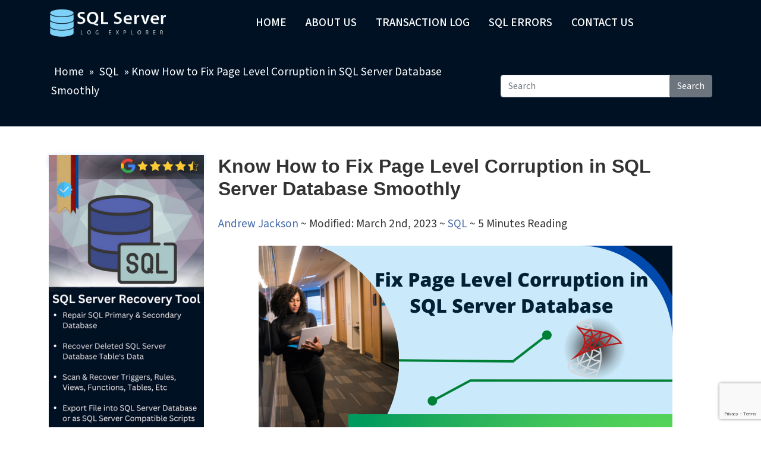

--- FILE ---
content_type: text/html; charset=UTF-8
request_url: https://www.sqlserverlogexplorer.com/fix-page-level-corruption-sql-server/
body_size: 52734
content:
<!doctype html>
<html lang="en">
<head>
<meta charset="UTF-8">
<meta content="IE=edge">
<meta name="viewport" content="width=device-width, initial-scale=1">
<link rel="icon" href="https://www.sqlserverlogexplorer.com/favicon.ico">
<link rel="apple-touch-icon" href="https://www.sqlserverlogexplorer.com/favicon.ico">
<link rel="manifest" href="https://www.sqlserverlogexplorer.com/manifest.json">
<meta name="author" content="SysTools">
<meta name="copyright" content="SysTools Software Pvt. Ltd.">
<meta name="mobile-web-app-capable" content="yes">
<link rel="dns-prefetch" href="https://fonts.gstatic.com">
<link rel="dns-prefetch" href="//www.google.com">
<link rel="dns-prefetch" href="//www.google-analytics.com">
<link rel="dns-prefetch" href="//www.googletagmanager.com">
<script> if( 'serviceWorker' in navigator ) { navigator.serviceWorker.register( 'https://www.sqlserverlogexplorer.com/sw.js' ); };</script>
<link href="https://fonts.googleapis.com/css2?family=Source+Sans+3:ital,wght@0,200..900;1,200..900&display=swap" rel="stylesheet">

 <!-- Global site tag (gtag.js) - Google Analytics -->
<script async src="https://www.googletagmanager.com/gtag/js?id=G-H3FK1R88SM"></script>

<meta name='robots' content='index, follow, max-image-preview:large, max-snippet:-1, max-video-preview:-1' />

	<!-- This site is optimized with the Yoast SEO plugin v26.8 - https://yoast.com/product/yoast-seo-wordpress/ -->
	<title>Know How to Fix Page-Level Corruption In SQL Server</title>
	<meta name="description" content="Manual and automated ways are mention to Fix Page-Level Corruption In SQL Server. Go through it once and get the solution that suit you most." />
	<link rel="canonical" href="https://www.sqlserverlogexplorer.com/fix-page-level-corruption-sql-server/" />
	<script type="application/ld+json" class="yoast-schema-graph">{"@context":"https://schema.org","@graph":[{"@type":"Article","@id":"https://www.sqlserverlogexplorer.com/fix-page-level-corruption-sql-server/#article","isPartOf":{"@id":"https://www.sqlserverlogexplorer.com/fix-page-level-corruption-sql-server/"},"author":{"name":"Andrew Jackson","@id":"https://www.sqlserverlogexplorer.com/#/schema/person/82ddbbac39924464d855c3742edddba1"},"headline":"Know How to Fix Page Level Corruption in SQL Server Database Smoothly","datePublished":"2023-03-01T11:31:17+00:00","dateModified":"2023-03-02T07:52:15+00:00","mainEntityOfPage":{"@id":"https://www.sqlserverlogexplorer.com/fix-page-level-corruption-sql-server/"},"wordCount":986,"image":{"@id":"https://www.sqlserverlogexplorer.com/fix-page-level-corruption-sql-server/#primaryimage"},"thumbnailUrl":"https://www.sqlserverlogexplorer.com/wp-content/uploads/2022/03/fix-page-level-corruption-in-sql-server-database.png","articleSection":["SQL"],"inLanguage":"en-US"},{"@type":"WebPage","@id":"https://www.sqlserverlogexplorer.com/fix-page-level-corruption-sql-server/","url":"https://www.sqlserverlogexplorer.com/fix-page-level-corruption-sql-server/","name":"Know How to Fix Page-Level Corruption In SQL Server","isPartOf":{"@id":"https://www.sqlserverlogexplorer.com/#website"},"primaryImageOfPage":{"@id":"https://www.sqlserverlogexplorer.com/fix-page-level-corruption-sql-server/#primaryimage"},"image":{"@id":"https://www.sqlserverlogexplorer.com/fix-page-level-corruption-sql-server/#primaryimage"},"thumbnailUrl":"https://www.sqlserverlogexplorer.com/wp-content/uploads/2022/03/fix-page-level-corruption-in-sql-server-database.png","datePublished":"2023-03-01T11:31:17+00:00","dateModified":"2023-03-02T07:52:15+00:00","author":{"@id":"https://www.sqlserverlogexplorer.com/#/schema/person/82ddbbac39924464d855c3742edddba1"},"description":"Manual and automated ways are mention to Fix Page-Level Corruption In SQL Server. Go through it once and get the solution that suit you most.","breadcrumb":{"@id":"https://www.sqlserverlogexplorer.com/fix-page-level-corruption-sql-server/#breadcrumb"},"inLanguage":"en-US","potentialAction":[{"@type":"ReadAction","target":["https://www.sqlserverlogexplorer.com/fix-page-level-corruption-sql-server/"]}]},{"@type":"ImageObject","inLanguage":"en-US","@id":"https://www.sqlserverlogexplorer.com/fix-page-level-corruption-sql-server/#primaryimage","url":"https://www.sqlserverlogexplorer.com/wp-content/uploads/2022/03/fix-page-level-corruption-in-sql-server-database.png","contentUrl":"https://www.sqlserverlogexplorer.com/wp-content/uploads/2022/03/fix-page-level-corruption-in-sql-server-database.png","width":696,"height":390,"caption":"Page Level Corruption in SQL Server"},{"@type":"BreadcrumbList","@id":"https://www.sqlserverlogexplorer.com/fix-page-level-corruption-sql-server/#breadcrumb","itemListElement":[{"@type":"ListItem","position":1,"name":"Home","item":"https://www.sqlserverlogexplorer.com/"},{"@type":"ListItem","position":2,"name":"Know How to Fix Page Level Corruption in SQL Server Database Smoothly"}]},{"@type":"WebSite","@id":"https://www.sqlserverlogexplorer.com/#website","url":"https://www.sqlserverlogexplorer.com/","name":"SQL Server Log Explorer - Insight Details of SQL Server","description":"SQL Server log explorer to read, open and view SQL transaction logs. The blogs contain information about database files related problems and their solutions.","potentialAction":[{"@type":"SearchAction","target":{"@type":"EntryPoint","urlTemplate":"https://www.sqlserverlogexplorer.com/?s={search_term_string}"},"query-input":{"@type":"PropertyValueSpecification","valueRequired":true,"valueName":"search_term_string"}}],"inLanguage":"en-US"},{"@type":"Person","@id":"https://www.sqlserverlogexplorer.com/#/schema/person/82ddbbac39924464d855c3742edddba1","name":"Andrew Jackson","image":{"@type":"ImageObject","inLanguage":"en-US","@id":"https://www.sqlserverlogexplorer.com/#/schema/person/image/","url":"https://secure.gravatar.com/avatar/9250a449c3600e943b88cb62576a6b6808dc5cfd6de600f33a0bd1b94470981e?s=96&d=mm&r=g","contentUrl":"https://secure.gravatar.com/avatar/9250a449c3600e943b88cb62576a6b6808dc5cfd6de600f33a0bd1b94470981e?s=96&d=mm&r=g","caption":"Andrew Jackson"},"sameAs":["https://www.linkedin.com/in/jackson-andrew-401147a5/","https://www.sqlserverlogexplorer.com/img/users/andrewj.png"],"url":"https://www.sqlserverlogexplorer.com/author/andrewj/"}]}</script>
	<!-- / Yoast SEO plugin. -->


<link rel="alternate" title="oEmbed (JSON)" type="application/json+oembed" href="https://www.sqlserverlogexplorer.com/wp-json/oembed/1.0/embed?url=https%3A%2F%2Fwww.sqlserverlogexplorer.com%2Ffix-page-level-corruption-sql-server%2F" />
<link rel="alternate" title="oEmbed (XML)" type="text/xml+oembed" href="https://www.sqlserverlogexplorer.com/wp-json/oembed/1.0/embed?url=https%3A%2F%2Fwww.sqlserverlogexplorer.com%2Ffix-page-level-corruption-sql-server%2F&#038;format=xml" />
<style id='wp-img-auto-sizes-contain-inline-css'>
img:is([sizes=auto i],[sizes^="auto," i]){contain-intrinsic-size:3000px 1500px}
/*# sourceURL=wp-img-auto-sizes-contain-inline-css */
</style>
<style id='wp-block-library-inline-css'>
:root{--wp-block-synced-color:#7a00df;--wp-block-synced-color--rgb:122,0,223;--wp-bound-block-color:var(--wp-block-synced-color);--wp-editor-canvas-background:#ddd;--wp-admin-theme-color:#007cba;--wp-admin-theme-color--rgb:0,124,186;--wp-admin-theme-color-darker-10:#006ba1;--wp-admin-theme-color-darker-10--rgb:0,107,160.5;--wp-admin-theme-color-darker-20:#005a87;--wp-admin-theme-color-darker-20--rgb:0,90,135;--wp-admin-border-width-focus:2px}@media (min-resolution:192dpi){:root{--wp-admin-border-width-focus:1.5px}}.wp-element-button{cursor:pointer}:root .has-very-light-gray-background-color{background-color:#eee}:root .has-very-dark-gray-background-color{background-color:#313131}:root .has-very-light-gray-color{color:#eee}:root .has-very-dark-gray-color{color:#313131}:root .has-vivid-green-cyan-to-vivid-cyan-blue-gradient-background{background:linear-gradient(135deg,#00d084,#0693e3)}:root .has-purple-crush-gradient-background{background:linear-gradient(135deg,#34e2e4,#4721fb 50%,#ab1dfe)}:root .has-hazy-dawn-gradient-background{background:linear-gradient(135deg,#faaca8,#dad0ec)}:root .has-subdued-olive-gradient-background{background:linear-gradient(135deg,#fafae1,#67a671)}:root .has-atomic-cream-gradient-background{background:linear-gradient(135deg,#fdd79a,#004a59)}:root .has-nightshade-gradient-background{background:linear-gradient(135deg,#330968,#31cdcf)}:root .has-midnight-gradient-background{background:linear-gradient(135deg,#020381,#2874fc)}:root{--wp--preset--font-size--normal:16px;--wp--preset--font-size--huge:42px}.has-regular-font-size{font-size:1em}.has-larger-font-size{font-size:2.625em}.has-normal-font-size{font-size:var(--wp--preset--font-size--normal)}.has-huge-font-size{font-size:var(--wp--preset--font-size--huge)}.has-text-align-center{text-align:center}.has-text-align-left{text-align:left}.has-text-align-right{text-align:right}.has-fit-text{white-space:nowrap!important}#end-resizable-editor-section{display:none}.aligncenter{clear:both}.items-justified-left{justify-content:flex-start}.items-justified-center{justify-content:center}.items-justified-right{justify-content:flex-end}.items-justified-space-between{justify-content:space-between}.screen-reader-text{border:0;clip-path:inset(50%);height:1px;margin:-1px;overflow:hidden;padding:0;position:absolute;width:1px;word-wrap:normal!important}.screen-reader-text:focus{background-color:#ddd;clip-path:none;color:#444;display:block;font-size:1em;height:auto;left:5px;line-height:normal;padding:15px 23px 14px;text-decoration:none;top:5px;width:auto;z-index:100000}html :where(.has-border-color){border-style:solid}html :where([style*=border-top-color]){border-top-style:solid}html :where([style*=border-right-color]){border-right-style:solid}html :where([style*=border-bottom-color]){border-bottom-style:solid}html :where([style*=border-left-color]){border-left-style:solid}html :where([style*=border-width]){border-style:solid}html :where([style*=border-top-width]){border-top-style:solid}html :where([style*=border-right-width]){border-right-style:solid}html :where([style*=border-bottom-width]){border-bottom-style:solid}html :where([style*=border-left-width]){border-left-style:solid}html :where(img[class*=wp-image-]){height:auto;max-width:100%}:where(figure){margin:0 0 1em}html :where(.is-position-sticky){--wp-admin--admin-bar--position-offset:var(--wp-admin--admin-bar--height,0px)}@media screen and (max-width:600px){html :where(.is-position-sticky){--wp-admin--admin-bar--position-offset:0px}}

/*# sourceURL=wp-block-library-inline-css */
</style><style id='global-styles-inline-css'>
:root{--wp--preset--aspect-ratio--square: 1;--wp--preset--aspect-ratio--4-3: 4/3;--wp--preset--aspect-ratio--3-4: 3/4;--wp--preset--aspect-ratio--3-2: 3/2;--wp--preset--aspect-ratio--2-3: 2/3;--wp--preset--aspect-ratio--16-9: 16/9;--wp--preset--aspect-ratio--9-16: 9/16;--wp--preset--color--black: #000000;--wp--preset--color--cyan-bluish-gray: #abb8c3;--wp--preset--color--white: #ffffff;--wp--preset--color--pale-pink: #f78da7;--wp--preset--color--vivid-red: #cf2e2e;--wp--preset--color--luminous-vivid-orange: #ff6900;--wp--preset--color--luminous-vivid-amber: #fcb900;--wp--preset--color--light-green-cyan: #7bdcb5;--wp--preset--color--vivid-green-cyan: #00d084;--wp--preset--color--pale-cyan-blue: #8ed1fc;--wp--preset--color--vivid-cyan-blue: #0693e3;--wp--preset--color--vivid-purple: #9b51e0;--wp--preset--gradient--vivid-cyan-blue-to-vivid-purple: linear-gradient(135deg,rgb(6,147,227) 0%,rgb(155,81,224) 100%);--wp--preset--gradient--light-green-cyan-to-vivid-green-cyan: linear-gradient(135deg,rgb(122,220,180) 0%,rgb(0,208,130) 100%);--wp--preset--gradient--luminous-vivid-amber-to-luminous-vivid-orange: linear-gradient(135deg,rgb(252,185,0) 0%,rgb(255,105,0) 100%);--wp--preset--gradient--luminous-vivid-orange-to-vivid-red: linear-gradient(135deg,rgb(255,105,0) 0%,rgb(207,46,46) 100%);--wp--preset--gradient--very-light-gray-to-cyan-bluish-gray: linear-gradient(135deg,rgb(238,238,238) 0%,rgb(169,184,195) 100%);--wp--preset--gradient--cool-to-warm-spectrum: linear-gradient(135deg,rgb(74,234,220) 0%,rgb(151,120,209) 20%,rgb(207,42,186) 40%,rgb(238,44,130) 60%,rgb(251,105,98) 80%,rgb(254,248,76) 100%);--wp--preset--gradient--blush-light-purple: linear-gradient(135deg,rgb(255,206,236) 0%,rgb(152,150,240) 100%);--wp--preset--gradient--blush-bordeaux: linear-gradient(135deg,rgb(254,205,165) 0%,rgb(254,45,45) 50%,rgb(107,0,62) 100%);--wp--preset--gradient--luminous-dusk: linear-gradient(135deg,rgb(255,203,112) 0%,rgb(199,81,192) 50%,rgb(65,88,208) 100%);--wp--preset--gradient--pale-ocean: linear-gradient(135deg,rgb(255,245,203) 0%,rgb(182,227,212) 50%,rgb(51,167,181) 100%);--wp--preset--gradient--electric-grass: linear-gradient(135deg,rgb(202,248,128) 0%,rgb(113,206,126) 100%);--wp--preset--gradient--midnight: linear-gradient(135deg,rgb(2,3,129) 0%,rgb(40,116,252) 100%);--wp--preset--font-size--small: 13px;--wp--preset--font-size--medium: 20px;--wp--preset--font-size--large: 36px;--wp--preset--font-size--x-large: 42px;--wp--preset--spacing--20: 0.44rem;--wp--preset--spacing--30: 0.67rem;--wp--preset--spacing--40: 1rem;--wp--preset--spacing--50: 1.5rem;--wp--preset--spacing--60: 2.25rem;--wp--preset--spacing--70: 3.38rem;--wp--preset--spacing--80: 5.06rem;--wp--preset--shadow--natural: 6px 6px 9px rgba(0, 0, 0, 0.2);--wp--preset--shadow--deep: 12px 12px 50px rgba(0, 0, 0, 0.4);--wp--preset--shadow--sharp: 6px 6px 0px rgba(0, 0, 0, 0.2);--wp--preset--shadow--outlined: 6px 6px 0px -3px rgb(255, 255, 255), 6px 6px rgb(0, 0, 0);--wp--preset--shadow--crisp: 6px 6px 0px rgb(0, 0, 0);}:where(.is-layout-flex){gap: 0.5em;}:where(.is-layout-grid){gap: 0.5em;}body .is-layout-flex{display: flex;}.is-layout-flex{flex-wrap: wrap;align-items: center;}.is-layout-flex > :is(*, div){margin: 0;}body .is-layout-grid{display: grid;}.is-layout-grid > :is(*, div){margin: 0;}:where(.wp-block-columns.is-layout-flex){gap: 2em;}:where(.wp-block-columns.is-layout-grid){gap: 2em;}:where(.wp-block-post-template.is-layout-flex){gap: 1.25em;}:where(.wp-block-post-template.is-layout-grid){gap: 1.25em;}.has-black-color{color: var(--wp--preset--color--black) !important;}.has-cyan-bluish-gray-color{color: var(--wp--preset--color--cyan-bluish-gray) !important;}.has-white-color{color: var(--wp--preset--color--white) !important;}.has-pale-pink-color{color: var(--wp--preset--color--pale-pink) !important;}.has-vivid-red-color{color: var(--wp--preset--color--vivid-red) !important;}.has-luminous-vivid-orange-color{color: var(--wp--preset--color--luminous-vivid-orange) !important;}.has-luminous-vivid-amber-color{color: var(--wp--preset--color--luminous-vivid-amber) !important;}.has-light-green-cyan-color{color: var(--wp--preset--color--light-green-cyan) !important;}.has-vivid-green-cyan-color{color: var(--wp--preset--color--vivid-green-cyan) !important;}.has-pale-cyan-blue-color{color: var(--wp--preset--color--pale-cyan-blue) !important;}.has-vivid-cyan-blue-color{color: var(--wp--preset--color--vivid-cyan-blue) !important;}.has-vivid-purple-color{color: var(--wp--preset--color--vivid-purple) !important;}.has-black-background-color{background-color: var(--wp--preset--color--black) !important;}.has-cyan-bluish-gray-background-color{background-color: var(--wp--preset--color--cyan-bluish-gray) !important;}.has-white-background-color{background-color: var(--wp--preset--color--white) !important;}.has-pale-pink-background-color{background-color: var(--wp--preset--color--pale-pink) !important;}.has-vivid-red-background-color{background-color: var(--wp--preset--color--vivid-red) !important;}.has-luminous-vivid-orange-background-color{background-color: var(--wp--preset--color--luminous-vivid-orange) !important;}.has-luminous-vivid-amber-background-color{background-color: var(--wp--preset--color--luminous-vivid-amber) !important;}.has-light-green-cyan-background-color{background-color: var(--wp--preset--color--light-green-cyan) !important;}.has-vivid-green-cyan-background-color{background-color: var(--wp--preset--color--vivid-green-cyan) !important;}.has-pale-cyan-blue-background-color{background-color: var(--wp--preset--color--pale-cyan-blue) !important;}.has-vivid-cyan-blue-background-color{background-color: var(--wp--preset--color--vivid-cyan-blue) !important;}.has-vivid-purple-background-color{background-color: var(--wp--preset--color--vivid-purple) !important;}.has-black-border-color{border-color: var(--wp--preset--color--black) !important;}.has-cyan-bluish-gray-border-color{border-color: var(--wp--preset--color--cyan-bluish-gray) !important;}.has-white-border-color{border-color: var(--wp--preset--color--white) !important;}.has-pale-pink-border-color{border-color: var(--wp--preset--color--pale-pink) !important;}.has-vivid-red-border-color{border-color: var(--wp--preset--color--vivid-red) !important;}.has-luminous-vivid-orange-border-color{border-color: var(--wp--preset--color--luminous-vivid-orange) !important;}.has-luminous-vivid-amber-border-color{border-color: var(--wp--preset--color--luminous-vivid-amber) !important;}.has-light-green-cyan-border-color{border-color: var(--wp--preset--color--light-green-cyan) !important;}.has-vivid-green-cyan-border-color{border-color: var(--wp--preset--color--vivid-green-cyan) !important;}.has-pale-cyan-blue-border-color{border-color: var(--wp--preset--color--pale-cyan-blue) !important;}.has-vivid-cyan-blue-border-color{border-color: var(--wp--preset--color--vivid-cyan-blue) !important;}.has-vivid-purple-border-color{border-color: var(--wp--preset--color--vivid-purple) !important;}.has-vivid-cyan-blue-to-vivid-purple-gradient-background{background: var(--wp--preset--gradient--vivid-cyan-blue-to-vivid-purple) !important;}.has-light-green-cyan-to-vivid-green-cyan-gradient-background{background: var(--wp--preset--gradient--light-green-cyan-to-vivid-green-cyan) !important;}.has-luminous-vivid-amber-to-luminous-vivid-orange-gradient-background{background: var(--wp--preset--gradient--luminous-vivid-amber-to-luminous-vivid-orange) !important;}.has-luminous-vivid-orange-to-vivid-red-gradient-background{background: var(--wp--preset--gradient--luminous-vivid-orange-to-vivid-red) !important;}.has-very-light-gray-to-cyan-bluish-gray-gradient-background{background: var(--wp--preset--gradient--very-light-gray-to-cyan-bluish-gray) !important;}.has-cool-to-warm-spectrum-gradient-background{background: var(--wp--preset--gradient--cool-to-warm-spectrum) !important;}.has-blush-light-purple-gradient-background{background: var(--wp--preset--gradient--blush-light-purple) !important;}.has-blush-bordeaux-gradient-background{background: var(--wp--preset--gradient--blush-bordeaux) !important;}.has-luminous-dusk-gradient-background{background: var(--wp--preset--gradient--luminous-dusk) !important;}.has-pale-ocean-gradient-background{background: var(--wp--preset--gradient--pale-ocean) !important;}.has-electric-grass-gradient-background{background: var(--wp--preset--gradient--electric-grass) !important;}.has-midnight-gradient-background{background: var(--wp--preset--gradient--midnight) !important;}.has-small-font-size{font-size: var(--wp--preset--font-size--small) !important;}.has-medium-font-size{font-size: var(--wp--preset--font-size--medium) !important;}.has-large-font-size{font-size: var(--wp--preset--font-size--large) !important;}.has-x-large-font-size{font-size: var(--wp--preset--font-size--x-large) !important;}
/*# sourceURL=global-styles-inline-css */
</style>

<style id='classic-theme-styles-inline-css'>
/*! This file is auto-generated */
.wp-block-button__link{color:#fff;background-color:#32373c;border-radius:9999px;box-shadow:none;text-decoration:none;padding:calc(.667em + 2px) calc(1.333em + 2px);font-size:1.125em}.wp-block-file__button{background:#32373c;color:#fff;text-decoration:none}
/*# sourceURL=/wp-includes/css/classic-themes.min.css */
</style>
<link rel='stylesheet' id='contact-form-7-css' href='https://www.sqlserverlogexplorer.com/wp-content/plugins/contact-form-7/includes/css/styles.css?ver=6.1.4' media='all' />
<link rel='stylesheet' id='bootstrap-css' href='https://www.sqlserverlogexplorer.com/wp-content/themes/sqlserver/assets/css/bootstrap.min.css?ver=2.0' media='all' />
<link rel='stylesheet' id='style-css' href='https://www.sqlserverlogexplorer.com/wp-content/themes/sqlserver/style.css?ver=2.0' media='all' />
<link rel="https://api.w.org/" href="https://www.sqlserverlogexplorer.com/wp-json/" /><link rel="alternate" title="JSON" type="application/json" href="https://www.sqlserverlogexplorer.com/wp-json/wp/v2/posts/2639" /><link rel="EditURI" type="application/rsd+xml" title="RSD" href="https://www.sqlserverlogexplorer.com/xmlrpc.php?rsd" />
<meta name="generator" content="WordPress 6.9" />
<link rel='shortlink' href='https://www.sqlserverlogexplorer.com/?p=2639' />
</head>
<body class="wp-singular post-template-default single single-post postid-2639 single-format-standard wp-theme-sqlserver">
<header class="bg-main">
  <nav class="navbar navbar-expand-lg navbar-dark">
    <div class="container py-2"> <a class="navbar-brand" href="https://www.sqlserverlogexplorer.com/"><img src="https://www.sqlserverlogexplorer.com/wp-content/themes/sqlserver/assets/img/logo.webp" alt="logo" width="200" height="51" class="img-fluid"></a>
      <button class="navbar-toggler" type="button" data-bs-toggle="collapse" data-bs-target="#navBars" aria-expanded="false" aria-label="Main menu"> <span class="navbar-toggler-icon"></span></button>
      <div class="collapse navbar-collapse" id="navBars">
        <ul class="navbar-nav mx-auto">          
          <li class="nav-item"> <a class="nav-link" href="https://www.sqlserverlogexplorer.com/">Home</a></li>
          <li class="nav-item"> <a class="nav-link" href="https://www.sqlserverlogexplorer.com/about-us/">About Us</a></li>      
          <li class="nav-item"> <a class="nav-link" href="https://www.sqlserverlogexplorer.com/category/sql-transaction-log/">Transaction Log</a></li>      
          <li class="nav-item"> <a class="nav-link" href="https://www.sqlserverlogexplorer.com/category/sql-server-error/">SQL Errors</a></li>      		  
          <li class="nav-item"> <a class="nav-link" href="https://www.sqlserverlogexplorer.com/contact-us/">Contact Us</a></li>
        </ul>
      </div>
    </div>
  </nav>
    <div class="container py-3 bg-shadow">
    <div class="row align-items-center">
      <div class="col-lg-8 text-white breadcrumb">
        <div vocab="http://schema.org/" typeof="BreadcrumbList"> <span  property="itemListElement" typeof="ListItem"> <a href="https://www.sqlserverlogexplorer.com/"  property="item" typeof="WebPage"><span property="name">Home</span></a> <meta property="position" content="2"></span>&raquo; <span  property="itemListElement" typeof="ListItem"><a href="https://www.sqlserverlogexplorer.com/category/sql/" property="item" typeof="WebPage"><span property="name">SQL</span></a> <meta property="position" content="3"></span>&raquo; <span property="itemListElement" typeof="ListItem"><span property="name">Know How to Fix Page Level Corruption in SQL Server Database Smoothly</span><meta property="position" content="4"></span></div>       </div>
        <div class="col-lg-4"><form role="search"  method="get" class="search-form" action="https://www.sqlserverlogexplorer.com/"> 
 <div class="input-group">
  <input id="search-form-1" type="search" class="form-control" value="" name="s" placeholder="Search" />
  <div class="input-group-append">
    <button class="btn btn-secondary" type="submit" id="button-addon2">Search</button>
  </div>
</div>
</form></div>
    </div>
  </div>
  </header><article id="post-2639" class="post-2639 post type-post status-publish format-standard has-post-thumbnail hentry category-sql">
  <div class="container">
    <div class="row justify-content-center">
		 <div class="col-lg-3">

     <div class="my-4 sidebar-toc sticky-top mt-5" style="top:20px; bottom:20px">
        </div>
    
     <div class="text-center sticky-top my-5" style="top:20px; bottom:20px">
    <a href="https://www.sqlserverlogexplorer.com/download/SYS1S2Q7L/136" target="_blank"><img src="https://www.sqlserverlogexplorer.com/img/banners/2-sql-server-recovery-banner.png" alt="SQL Server Recovery"></a>
   </div>
  
   
</div>
      <div class="col-lg-9">
        <div class="py-3 py-lg-5 bg-white mb-5">
  <h1 class="h2 pb-3 fw-bold">Know How to Fix Page Level Corruption in SQL Server Database Smoothly</h1>    <div class="pb-3" style="line-height: 2rem;"> <span class="icon-user"></span> <a href="https://www.sqlserverlogexplorer.com/author/andrewj/" rel="nofollow">
    Andrew Jackson</a> ~ <span class="icon-calendar"></span>
    Modified: March 2nd, 2023 ~ <span class="icon-tag"></span><a href=https://www.sqlserverlogexplorer.com/category/sql/ rel="nofollow">SQL</a> ~ 5 Minutes Reading  </div>
  <p><img fetchpriority="high" decoding="async" class="size-full wp-image-2972 aligncenter" src="https://www.sqlserverlogexplorer.com/wp-content/uploads/2022/03/fix-page-level-corruption-in-sql-server-database.png" alt="Page Level Corruption in SQL Server" width="696" height="390" /></p>
<p style="text-align: justify;"><strong>Synopsis:</strong> Read the following article to know the manual and automated way to fix Page-Level Corruption in SQL Server. The SQL database page level corruption occurs due to several reasons &amp;this guide is going to clear all your doubts regarding the same respectively.</p>
<p style="text-align: justify;">Database corruption is the most horrifying situation for any SQL Server user or administrator. As we know, SQL database stores all the crucial data, and the occurrence of corruption make it inaccessible which causes hurdle in the workflow of any organization or business. The SQL Server page-level corruption can imperil all your crucial information saved on the server. Hence, to know about the corruption, its causes, and the approaches to fix such SQL database corruption issues at an early stage would be a wise move.</p>
<blockquote>
<p style="text-align: center;"><strong>Table of Content</strong></p>
<ul>
<li><a href="#v1"><strong>Root Causes</strong></a></li>
<li><a href="#v2"><strong>Manual Method</strong></a></li>
<li><a href="#v3"><strong>Alternate Solution</strong></a></li>
<li><a href="#v4"><strong>Conclusion</strong></a></li>
</ul>
</blockquote>
<p style="text-align: justify;">So without wasting any more time let’s know the possible cause of page-level corruption in SQL Server.</p>
<h2 id="v1">Root Causes of SQL Server Page-Level Corruption</h2>
<p style="text-align: justify;">There are several factors behind the page-level corruption in SQL Server. All the core reasons are listed below have a look at them and prevent the database from corruption or damage in the future.</p>
<p style="text-align: justify;"><strong>1. Hardware Breakdown:</strong> If there is a problem with your hardware/ server then you need to regularly monitor the hardware components of the system so that you can avoid SQL Server Page-Level Corruption issues.<br />
<strong>2. Abrupt Power Failure:</strong> Interruption in power supply during the running state of the SQL database is one of the prime factors for corruption. Hence, keeping an alternative to regulate the power supply could avoid corruption issues in the SQL Server database.<br />
<strong>3. Virus or Malware attack:</strong> Take care while downloading a new application or file to your machine. There are many chances that the application you download is infected by the virus. This could lead to the SQL database damaged.<br />
<strong>4. Wrong Update Installation:</strong> It is one of the best practices of doing regular update installation with the latest patches. But always ensure the relevance before going to installation because the wrong update might cause the database corruption.</p>
<p style="text-align: justify;">After knowing the core reasons for corruption let’s have a look at the methods that we can adopt to fix page-level corruption in SQL Server.</p>
<h2 id="v2">Manual Method to Fix SQL Server Page-Level Corruption</h2>
<p style="text-align: justify;">By executing the DBCC CHECKDB command, you can easily fix page-level corruption in SQL Server.</p>
<p style="text-align: justify;"><strong>Important tip:</strong> Before executing the command, it is advised to take the complete backup of the original database files (.mdf or .ldf) to protect the data from any data disastrous situation.</p>
<p style="text-align: justify;"><strong>Now, follow the below-mentioned steps to know how to find the corrupted page in SQL Server:</strong></p>
<p style="text-align: justify;">1. Download a text-comparison tool to check the differences between an original and the corrupted database files.<br />
2. After that, execute the DBCC CHECKDB command on the corrupted files. This command will check the database files thoroughly and identifies the issues.<br />
3. Switch on the trace flag 3604 and run the DBCC PAGE command to examine all the contents of the infected pages.</p>
<p style="text-align: justify;"><strong>DBCC TRACEON (3604)</strong><br />
<strong> DBCC PAGE ({ ‘dbname’ | dbid}, filenum, pagenum [, printopt={0|1|2|3}])</strong></p>
<p style="text-align: justify;">Here, Filenum &amp; Pagenum denotes page ids. Some other parameters are-<br />
0 – is used to print the page header<br />
1 – Denotes SQL page header with per row hex dumps<br />
2 – Denote page header with entire page hex dump<br />
3 – Denote page header along with per-row interpretation</p>
<p style="text-align: justify;">4. Now, to confirm the page number, run the below command:<br />
<strong>Select * from dbo.tablename</strong><br />
5. After confirming the location of corruption, use the comparison tool to compare the corrupt file with an original backup file.<br />
6. Finally, fix the corrupted page and run the DBCC CHECKDB command on the recovered database files to repair the page-level corruption.</p>
<blockquote>
<p style="text-align: justify;"><strong>Also read: <a href="https://www.sqlserverlogexplorer.com/repair-corrupt-indexes/" target="_blank" rel="noopener">How to Fix Corrupt Indexes in SQL Server</a></strong></p>
</blockquote>
<h3 id="v3">Best Alternate Solution to Fix Page-Level Corruption in SQL Server</h3>
<p style="text-align: justify;">The manual method to repair corrupted pages in SQL Server is a very complex &amp; lengthy process and not suitable for newbies or non-technical users. There is an alternative solution to handle page-level corruption in SQL Server database, you can opt a third-party tool that can easily fix <a href="https://www.sqlrecoverytool.com/" target="_blank" rel="noopener">SQL Server database </a>corruption issues.</p>
<p style="text-align: justify;">This software can repair page corruption in SQL server and<a href="https://www.sqlserverlogexplorer.com/recover-deleted-records-in-sql-server/" target="_blank" rel="noopener"> recover deleted records </a>from both primary and secondary database files of SQL Server. Moreover, it can <a href="https://www.sqlserverlogexplorer.com/fix-table-corruption-sql-server/" target="_blank" rel="noopener">recover Table Corruption in SQL Server</a> and it is compatible to work with all the versions of MS SQL Server or Windows Operating System.</p>
<p class="text-center mr-2"><a class="btn btn-lg btn-md-block text-white" style="background: #28a745; color: #fff !important;" href="https://www.sqlserverlogexplorer.com/download/SYS1S2Q7L/136" rel="nofollow">Download Now</a> <a class="btn btn-lg btn-md-block text-white" style="background: #ff6800; color: #fff !important;" href="https://www.sqlserverlogexplorer.com/buy/SYS1S2Q7L/136" target="_blank" rel="noopener noreferrer nofollow"> Purchase Now</a></p>
<p><strong>Follow the below-mentioned steps to fix Page-Level Corruption in SQL Server</strong></p>
<p style="text-align: justify;"><strong>Step 1.</strong> Download and Run SQL Recovery software on your system and click on <strong>Open</strong> to load your corrupt or damaged database file (.mdf file).</p>
<p><img decoding="async" class="aligncenter wp-image-2753 size-full" src="https://www.sqlserverlogexplorer.com/wp-content/uploads/2020/11/opeen-mdf.png" alt="Add-file" width="1408" height="787" /></p>
<p style="text-align: justify;"><strong>Step 2.</strong> Select the <strong>Advance scan</strong> mode and choose the SQL Server version of the selected MDF File either manually or automatically.</p>
<p><img decoding="async" class="aligncenter wp-image-2754 size-full" src="https://www.sqlserverlogexplorer.com/wp-content/uploads/2020/11/quick-mode.png" alt="scan-mode-to-fix-page-corruption" width="1413" height="789" /></p>
<p style="text-align: justify;"><strong>Step 3.</strong> Once the scanning process gets completed, preview the recovered database, and click on the <strong>Export</strong> button.</p>
<p><img loading="lazy" decoding="async" class="aligncenter wp-image-2755 size-full" src="https://www.sqlserverlogexplorer.com/wp-content/uploads/2020/11/preview-data.png" alt="Preview-data" width="1408" height="787" /></p>
<p style="text-align: justify;"><strong>Step 4.</strong> To export the recovered data to another server, select the export to<strong> SQL Server Database</strong> option, and choose the SQL Server Names by clicking on the drop-down arrow and then select the Authentication mode.</p>
<p><img loading="lazy" decoding="async" class="aligncenter wp-image-2711 size-full" src="https://www.sqlserverlogexplorer.com/wp-content/uploads/2021/04/sql-server-option.png" alt="Export Options" width="857" height="732" /></p>
<p style="text-align: justify;"><strong>Step 5.</strong> Here, select a destination database – choose either<strong> Create New Database</strong> or <strong>Export To Existing Database</strong> option.</p>
<p><img loading="lazy" decoding="async" class="aligncenter wp-image-2720 size-full" src="https://www.sqlserverlogexplorer.com/wp-content/uploads/2019/09/create-new-db.png" alt="Destination database" width="857" height="732" /></p>
<p style="text-align: justify;"><strong>Step 6.</strong> The software will fetch the recovered database items and let you select the components which you want to export. Finally, hit the <strong>Export</strong> button.</p>
<p><img loading="lazy" decoding="async" class="aligncenter wp-image-2730 size-full" src="https://www.sqlserverlogexplorer.com/wp-content/uploads/2021/05/select-data.png" alt="Click export" width="857" height="732" /></p>
<blockquote><p><strong>Read More: <a href="https://www.sqlserverlogexplorer.com/free-manual-ways-fix-sql-server-recovery-pending-state/" target="_blank" rel="noopener">Fix SQL Server Database Recovery Pending State</a></strong></p></blockquote>
<h3 id="v4">Wrapping Up:</h3>
<p style="text-align: justify;">Well, in this post, we have discussed how to fix Page-Level Corruption in SQL Server. Since the manual technique is complex to perform, we suggest to use SQL Recovery software instead.</p>
<p style="text-align: justify;">This application can be used to easily repair corrupted pages in SQL Server. By applying the steps mentioned in the blog, you can perform the recovery process by yourself without facing any difficulty. Evidently, even experts recommend this solution for SQL database page level corruption repair task.</p>
 
   
</div>
<!--content-single-->             </div>
      
    </div>
  </div>
</article>
<footer class="bg-dark text-white-50 footer">
  <div class="container pt-3">
    <div class="row">
     <div class="col-lg-6">
     <p class="text-center text-lg-left"> &copy; 2026 <a href="https://www.sqlserverlogexplorer.com">www.sqlserverlogexplorer.com</a> | All Right Reserved. </p>
     </div>
     <div class="col-lg-6">
     <p class="text-center text-lg-right"> <a href="https://www.sqlserverlogexplorer.com/terms-of-use/">Terms of Use</a> | <a href="https://www.sqlserverlogexplorer.com/privacy-policy/"> Privacy Policy </a></p>
     </div>
    </div>
  </div>
</footer>
<script type="speculationrules">
{"prefetch":[{"source":"document","where":{"and":[{"href_matches":"/*"},{"not":{"href_matches":["/wp-*.php","/wp-admin/*","/wp-content/uploads/*","/wp-content/*","/wp-content/plugins/*","/wp-content/themes/sqlserver/*","/*\\?(.+)"]}},{"not":{"selector_matches":"a[rel~=\"nofollow\"]"}},{"not":{"selector_matches":".no-prefetch, .no-prefetch a"}}]},"eagerness":"conservative"}]}
</script>
<script defer src="https://www.sqlserverlogexplorer.com/wp-includes/js/dist/hooks.min.js?ver=dd5603f07f9220ed27f1" id="wp-hooks-js"></script>
<script defer src="https://www.sqlserverlogexplorer.com/wp-includes/js/dist/i18n.min.js?ver=c26c3dc7bed366793375" id="wp-i18n-js"></script>
<script id="wp-i18n-js-after">
wp.i18n.setLocaleData( { 'text direction\u0004ltr': [ 'ltr' ] } );
//# sourceURL=wp-i18n-js-after
</script>
<script defer src="https://www.sqlserverlogexplorer.com/wp-content/plugins/contact-form-7/includes/swv/js/index.js?ver=6.1.4" id="swv-js"></script>
<script id="contact-form-7-js-before">
var wpcf7 = {
    "api": {
        "root": "https:\/\/www.sqlserverlogexplorer.com\/wp-json\/",
        "namespace": "contact-form-7\/v1"
    }
};
//# sourceURL=contact-form-7-js-before
</script>
<script defer src="https://www.sqlserverlogexplorer.com/wp-content/plugins/contact-form-7/includes/js/index.js?ver=6.1.4" id="contact-form-7-js"></script>
<script defer src="https://www.google.com/recaptcha/api.js?render=6LemUpYqAAAAAHPG15W5t7a19iLmS9FZMPNtoMf-&amp;ver=3.0" id="google-recaptcha-js"></script>
<script defer src="https://www.sqlserverlogexplorer.com/wp-includes/js/dist/vendor/wp-polyfill.min.js?ver=3.15.0" id="wp-polyfill-js"></script>
<script id="wpcf7-recaptcha-js-before">
var wpcf7_recaptcha = {
    "sitekey": "6LemUpYqAAAAAHPG15W5t7a19iLmS9FZMPNtoMf-",
    "actions": {
        "homepage": "homepage",
        "contactform": "contactform"
    }
};
//# sourceURL=wpcf7-recaptcha-js-before
</script>
<script defer src="https://www.sqlserverlogexplorer.com/wp-content/plugins/contact-form-7/modules/recaptcha/index.js?ver=6.1.4" id="wpcf7-recaptcha-js"></script>
<script defer src="https://www.sqlserverlogexplorer.com/wp-content/themes/sqlserver/assets/js/jquery.min.js?ver=2.0" id="basic-js"></script>
<script defer src="https://www.sqlserverlogexplorer.com/wp-content/themes/sqlserver/assets/js/bootstrap.bundle.min.js?ver=2.0" id="bootstrap-js"></script>
<script defer src="https://www.sqlserverlogexplorer.com/wp-content/themes/sqlserver/assets/js/custom.js?ver=2.0" id="custom-js"></script>
<svg display="none">
<symbol viewBox="0 0 50 50" id="icon-search">
    <path d="M46.011,43.581l-3.646,3.408L29.719,33.782a17.325,17.325,0,0,1-8.678,2.324A16.806,16.806,0,0,1,3.994,19.552,16.806,16.806,0,0,1,21.042,3,16.806,16.806,0,0,1,38.089,19.552,16.2,16.2,0,0,1,34.15,30.131ZM21.042,7.829A11.9,11.9,0,0,0,8.969,19.552,11.9,11.9,0,0,0,21.042,31.275,11.9,11.9,0,0,0,33.115,19.552,11.9,11.9,0,0,0,21.042,7.829Z"></path>
</symbol>

   <symbol viewBox="0 0 50 50" id="icon-window">
    <path fill-rule="evenodd" d="M26,43.99v-18H47v22ZM26,6.01l21-4v22H26v-18ZM3,25.906H24V43.99l-21-4V25.906ZM3,9.917l21-4V24H3V9.917Z"> </path>
  </symbol>
  <symbol viewBox="0 0 40 40" id="icon-mac">
    <path d="M24.734 17.003c-0.040-4.053 3.305-5.996 3.454-6.093-1.88-2.751-4.808-3.127-5.851-3.171-2.492-0.252-4.862 1.467-6.127 1.467-1.261 0-3.213-1.43-5.28-1.392-2.716 0.040-5.221 1.579-6.619 4.012-2.822 4.897-0.723 12.151 2.028 16.123 1.344 1.944 2.947 4.127 5.051 4.049 2.026-0.081 2.793-1.311 5.242-1.311s3.138 1.311 5.283 1.271c2.18-0.041 3.562-1.981 4.897-3.931 1.543-2.255 2.179-4.439 2.216-4.551-0.048-0.022-4.252-1.632-4.294-6.473zM20.705 5.11c1.117-1.355 1.871-3.235 1.665-5.11-1.609 0.066-3.559 1.072-4.713 2.423-1.036 1.199-1.942 3.113-1.699 4.951 1.796 0.14 3.629-0.913 4.747-2.264z"></path>
  </symbol>
  <symbol viewBox="0 0 100 100" id="trigram">
  <path fill-rule="evenodd" d="M14,17H87a3,3,0,0,1,0,6H14A3,3,0,0,1,14,17Zm0,20H87a3,3,0,0,1,0,6H14A3,3,0,0,1,14,37Zm0,20H87a3,3,0,0,1,0,6H14A3,3,0,0,1,14,57Zm0,20H87a3,3,0,0,1,0,6H14A3,3,0,0,1,14,77Z"></path>
</symbol>
    <symbol viewBox="0 0 50 50" id="icon-call">
    <path d="M44.928,35.763q-0.175-.524-2.214-1.543-0.554-.32-1.573-0.873t-1.85-1.019q-0.83-.465-1.559-0.9Q37.616,31.338,37,30.916a8.227,8.227,0,0,0-1.034-.626,1.907,1.907,0,0,0-.83-0.2,2.418,2.418,0,0,0-1.457.829,14.184,14.184,0,0,0-1.6,1.8,17.561,17.561,0,0,1-1.544,1.8,2.22,2.22,0,0,1-1.34.83,1.961,1.961,0,0,1-.655-0.146,6.2,6.2,0,0,1-.6-0.247q-0.2-.1-0.7-0.408t-0.553-.335a30.55,30.55,0,0,1-6.846-5.065,30.525,30.525,0,0,1-5.069-6.84q-0.029-.058-0.335-0.553t-0.408-.7a6.17,6.17,0,0,1-.248-0.6,1.957,1.957,0,0,1-.146-0.655,2.217,2.217,0,0,1,.83-1.339,17.571,17.571,0,0,1,1.806-1.543,14.174,14.174,0,0,0,1.806-1.6,2.414,2.414,0,0,0,.83-1.455,1.9,1.9,0,0,0-.2-0.83,8.208,8.208,0,0,0-.626-1.033q-0.423-.611-0.51-0.728-0.437-.727-0.9-1.557t-1.02-1.848Q15.1,6.859,14.778,6.306q-1.02-2.037-1.544-2.212a1.634,1.634,0,0,0-.612-0.087,9.642,9.642,0,0,0-2.054.291,11.6,11.6,0,0,0-2,.611Q7.116,5.52,5.486,8.46A11.28,11.28,0,0,0,4,13.874,11.17,11.17,0,0,0,4.1,15.4a12.542,12.542,0,0,0,.364,1.674q0.262,0.932.422,1.383t0.6,1.615q0.437,1.164.524,1.426a26.33,26.33,0,0,0,2.418,5.094,43.162,43.162,0,0,0,6.278,7.7,43.182,43.182,0,0,0,7.705,6.273,26.371,26.371,0,0,0,5.1,2.416q0.262,0.087,1.427.524t1.617,0.6q0.451,0.16,1.384.422a12.583,12.583,0,0,0,1.675.364A10.806,10.806,0,0,0,40.559,43.5q2.942-1.63,3.554-3.085a11.567,11.567,0,0,0,.612-1.994,9.621,9.621,0,0,0,.291-2.052,1.629,1.629,0,0,0-.087-0.611h0Z"></path>
  </symbol>
  <symbol viewBox="0 0 40 40" id="icon-mac">
    <path d="M24.734 17.003c-0.040-4.053 3.305-5.996 3.454-6.093-1.88-2.751-4.808-3.127-5.851-3.171-2.492-0.252-4.862 1.467-6.127 1.467-1.261 0-3.213-1.43-5.28-1.392-2.716 0.040-5.221 1.579-6.619 4.012-2.822 4.897-0.723 12.151 2.028 16.123 1.344 1.944 2.947 4.127 5.051 4.049 2.026-0.081 2.793-1.311 5.242-1.311s3.138 1.311 5.283 1.271c2.18-0.041 3.562-1.981 4.897-3.931 1.543-2.255 2.179-4.439 2.216-4.551-0.048-0.022-4.252-1.632-4.294-6.473zM20.705 5.11c1.117-1.355 1.871-3.235 1.665-5.11-1.609 0.066-3.559 1.072-4.713 2.423-1.036 1.199-1.942 3.113-1.699 4.951 1.796 0.14 3.629-0.913 4.747-2.264z"></path>
  </symbol>
   <symbol viewBox="0 0 50 50" id="icon-win">
    <path d="M25.955,43.164V25.947H46V46.99Zm0-36.328L46,3.01V24.053H25.955V6.836ZM4,25.867H24.046v17.3L4,39.338V25.867ZM4,10.573L24.046,6.746v17.3H4V10.573Z"></path>
  </symbol>
<symbol viewBox="0 0 50 50" id="icon-feature">
    <path fill-rule="evenodd" d="M22.686,2.007C35.183,2.007,45,12.276,45,24.927c0,12.8-9.82,23.066-22.392,23.066A22.706,22.706,0,0,1,0,24.927,22.674,22.674,0,0,1,22.611,2.007h0.075ZM22.538,5.059c-10.638,0-18.82,8.781-18.82,20.09,0,11.087,8.182,19.795,18.893,19.795,10.49,0.149,18.673-8.707,18.673-20.017,0-11.087-8.184-19.868-18.673-19.868H22.538ZM18.743,36a1.547,1.547,0,0,1-1.146-.5L8.484,26.171a1.664,1.664,0,0,1,0-2.346l2.6-2.659a1.572,1.572,0,0,1,2.291,0l5.371,5.5L30.631,14.492a1.572,1.572,0,0,1,2.291,0l2.6,2.659a1.664,1.664,0,0,1,0,2.346L19.889,35.5A1.548,1.548,0,0,1,18.743,36Z"></path>
  </symbol>
  <symbol viewBox="0 0 50 50" id="icon-download">
    <path d="M34.9,42.491a1.654,1.654,0,0,1-1.218-.519,1.729,1.729,0,0,1,0-2.461,1.687,1.687,0,0,1,2.435,0,1.729,1.729,0,0,1,0,2.461A1.656,1.656,0,0,1,34.9,42.491Zm6.926,0a1.654,1.654,0,0,1-1.218-.519,1.729,1.729,0,0,1,0-2.461,1.687,1.687,0,0,1,2.435,0,1.729,1.729,0,0,1,0,2.461A1.656,1.656,0,0,1,41.827,42.491Zm5.437-9.733a2.493,2.493,0,0,0-1.84-.766H31.87l-3.68,3.718a5.187,5.187,0,0,1-7.359,0l-3.653-3.718H4.6a2.492,2.492,0,0,0-1.84.766A2.544,2.544,0,0,0,2,34.617v8.749a2.543,2.543,0,0,0,.758,1.859,2.49,2.49,0,0,0,1.84.766H45.424a2.492,2.492,0,0,0,1.84-.766,2.545,2.545,0,0,0,.758-1.859V34.617A2.546,2.546,0,0,0,47.264,32.758ZM36.632,17.995L30,18V6a2.7,2.7,0,0,0-.808-1.483A1.657,1.657,0,0,0,27.974,4H21.048a1.656,1.656,0,0,0-1.217.519A2.731,2.731,0,0,0,19,6V18l-6.61-.005a1.617,1.617,0,0,0-1.6,1.066,1.589,1.589,0,0,0,.379,1.914L23.293,33.223a1.687,1.687,0,0,0,2.435,0L37.85,20.975a1.59,1.59,0,0,0,.379-1.914,1.618,1.618,0,0,0-1.6-1.066h0Z"></path>
  </symbol>
  <symbol viewBox="0 0 50 50" id="icon-buy">
    <path d="M16.163,36.926a3.591,3.591,0,1,0,2.486,1.053A3.393,3.393,0,0,0,16.163,36.926Zm24.753,0A3.591,3.591,0,1,0,43.4,37.979,3.394,3.394,0,0,0,40.917,36.926ZM47.464,9.078a1.7,1.7,0,0,0-1.243-.526H13.042q-0.028-.194-0.124-0.72t-0.152-.817a4.358,4.358,0,0,0-.221-0.72,2.714,2.714,0,0,0-.359-0.679,1.614,1.614,0,0,0-.539-0.429A1.681,1.681,0,0,0,10.859,5H3.787a1.7,1.7,0,0,0-1.243.526,1.743,1.743,0,0,0,0,2.494,1.7,1.7,0,0,0,1.243.526H9.422l4.89,22.8q-0.056.139-.428,0.817T13.29,33.282a10.537,10.537,0,0,0-.442,1,2.644,2.644,0,0,0-.221.873A1.8,1.8,0,0,0,14.4,36.926h28.29a1.773,1.773,0,0,0,0-3.547H17.268a5.363,5.363,0,0,0,.663-1.773,16.848,16.848,0,0,0-.359-1.94l28.842-3.381a1.745,1.745,0,0,0,1.119-.6,1.72,1.72,0,0,0,.456-1.178V10.325A1.708,1.708,0,0,0,47.464,9.078Z"></path>
  </symbol>

  <symbol viewBox="0 0 50 50" id="icon-camera">
    <path d="M25,18.875a6.938,6.938,0,1,0,6.9,6.938A6.919,6.919,0,0,0,25,18.875Zm18.4-6.937H37.88a2.05,2.05,0,0,1-1.817-1.316L34.637,6.316A2.051,2.051,0,0,0,32.82,5H17.18a2.049,2.049,0,0,0-1.817,1.316l-1.427,4.305a2.051,2.051,0,0,1-1.817,1.316H6.6A4.626,4.626,0,0,0,2,16.563V37.375A4.626,4.626,0,0,0,6.6,42H43.4A4.626,4.626,0,0,0,48,37.375V16.563A4.626,4.626,0,0,0,43.4,11.938ZM25,37.375A11.563,11.563,0,1,1,36.5,25.813,11.531,11.531,0,0,1,25,37.375ZM41.79,19.8a1.619,1.619,0,1,1,1.61-1.619A1.615,1.615,0,0,1,41.79,19.8Z"></path>
  </symbol>
   <symbol viewBox="0 0 50 50" id="icon-yt">
    <path d="M32.6,26.721L20.885,33.968a1.312,1.312,0,0,1-.778.227,1.591,1.591,0,0,1-.709-0.181,1.347,1.347,0,0,1-.755-1.268V18.251a1.347,1.347,0,0,1,.755-1.268,1.391,1.391,0,0,1,1.487.045L32.6,24.275a1.433,1.433,0,0,1,0,2.446h0ZM44.783,19.01a27.781,27.781,0,0,0-.492-3.34,5.256,5.256,0,0,0-1.59-2.786,4.9,4.9,0,0,0-2.849-1.313A151.6,151.6,0,0,0,24.5,11a151.6,151.6,0,0,0-15.352.566,4.847,4.847,0,0,0-2.837,1.313,5.283,5.283,0,0,0-1.579,2.786,24.8,24.8,0,0,0-.515,3.34Q4.046,20.878,4.023,22.1T4,25.5q0,2.174.023,3.4t0.194,3.091a27.712,27.712,0,0,0,.492,3.34A5.249,5.249,0,0,0,6.3,38.112a4.9,4.9,0,0,0,2.848,1.314,151.519,151.519,0,0,0,15.352.566,151.522,151.522,0,0,0,15.352-.566,4.845,4.845,0,0,0,2.837-1.314,5.285,5.285,0,0,0,1.579-2.786,24.806,24.806,0,0,0,.515-3.34q0.172-1.868.194-3.091T45,25.5q0-2.174-.023-3.4T44.783,19.01Z"></path>
  </symbol>
    <symbol viewBox="0 0 50 50" id="icon-video">
    <path d="M32.6,26.721L20.885,33.968a1.312,1.312,0,0,1-.778.227,1.591,1.591,0,0,1-.709-0.181,1.347,1.347,0,0,1-.755-1.268V18.251a1.347,1.347,0,0,1,.755-1.268,1.391,1.391,0,0,1,1.487.045L32.6,24.275a1.433,1.433,0,0,1,0,2.446h0ZM44.783,19.01a27.781,27.781,0,0,0-.492-3.34,5.256,5.256,0,0,0-1.59-2.786,4.9,4.9,0,0,0-2.849-1.313A151.6,151.6,0,0,0,24.5,11a151.6,151.6,0,0,0-15.352.566,4.847,4.847,0,0,0-2.837,1.313,5.283,5.283,0,0,0-1.579,2.786,24.8,24.8,0,0,0-.515,3.34Q4.046,20.878,4.023,22.1T4,25.5q0,2.174.023,3.4t0.194,3.091a27.712,27.712,0,0,0,.492,3.34A5.249,5.249,0,0,0,6.3,38.112a4.9,4.9,0,0,0,2.848,1.314,151.519,151.519,0,0,0,15.352.566,151.522,151.522,0,0,0,15.352-.566,4.845,4.845,0,0,0,2.837-1.314,5.285,5.285,0,0,0,1.579-2.786,24.806,24.806,0,0,0,.515-3.34q0.172-1.868.194-3.091T45,25.5q0-2.174-.023-3.4T44.783,19.01Z"></path>
  </symbol>
    <symbol viewBox="0 0 100 100" id="icon-docs">
  <path fill-rule="evenodd" d="M23,87V13H63.436L78,27.51V87H23ZM76,32H59V15H25V85H76V32Z"></path>
  <path fill-rule="evenodd" d="M34,37H67v2H34V37Zm0,9H67v2H34V46Zm0,9H67v2H34V55Zm0,9H67v2H34V64Zm0,9H67v2H34V73Z"></path>
</symbol>
 <symbol viewBox="0 0 50 50" id="icon-faq">
    <path d="M24,48A23,23,0,1,1,47,25,23,23,0,0,1,24,48Zm-4.784-7.172a3.418,3.418,0,0,0,1.908,1.9,3.755,3.755,0,0,0,1.44.276,3.656,3.656,0,0,0,2.58-1.032,3.567,3.567,0,0,0,.78-1.14,3.631,3.631,0,0,0-.78-4,3.825,3.825,0,0,0-1.152-.768,3.533,3.533,0,0,0-1.428-.288,3.675,3.675,0,0,0-2.592,1.056,3.471,3.471,0,0,0-.756,1.152A3.8,3.8,0,0,0,19.216,40.828Zm13.02-28.452a7.332,7.332,0,0,0-1.9-2.58A8.557,8.557,0,0,0,27.4,8.152a11.9,11.9,0,0,0-3.8-.576,13.967,13.967,0,0,0-2.856.276,13.084,13.084,0,0,0-2.448.756,12.841,12.841,0,0,0-2.1,1.128A16.656,16.656,0,0,0,14.4,11.1l1.56,2.472a1.309,1.309,0,0,0,1.248.72,1.532,1.532,0,0,0,.816-0.3q0.456-.3,1.116-0.672a8.554,8.554,0,0,1,1.608-.672,7.755,7.755,0,0,1,2.316-.3,5.551,5.551,0,0,1,1.74.264,4.046,4.046,0,0,1,1.38.756,3.5,3.5,0,0,1,.9,1.176,3.573,3.573,0,0,1,.324,1.548,4.539,4.539,0,0,1-.564,2.316,7.554,7.554,0,0,1-1.4,1.752,15.8,15.8,0,0,1-1.8,1.44,16.486,16.486,0,0,0-1.74,1.368,6.026,6.026,0,0,0-1.248,1.56,3.179,3.179,0,0,0-.324,1.98l0.408,3.912H24.8l0.552-3.5a2.464,2.464,0,0,1,.732-1.38,14.017,14.017,0,0,1,1.452-1.248l1.788-1.356a9.987,9.987,0,0,0,1.74-1.7,8.888,8.888,0,0,0,1.32-2.316,8.554,8.554,0,0,0,.528-3.156A8.249,8.249,0,0,0,32.236,12.376Z"></path>
  </symbol>
   <symbol viewBox="0 0 50 50" id="icon-chat">
    <path d="M3.492,44.671s9.3,1.757,11.06-3.012c0,0,21.366,2.259,21.618-15.059,0,0,.5-13.3-15.836-14.055,0,0-17.847-1.506-18.35,14.055,0,0,0,9.035,7.792,13.553C9.777,40.153,7.263,45.173,3.492,44.671ZM18.826,10.286S44.717,8.027,37.678,36.639c0,0,4.424,4.166,7.44,3.162,0,0-4.424-2.911-2.664-5.421,0,0,5.782-4.468,5.53-14.055,0,0,0-14.306-19.1-15.31C28.881,5.016,20.083,5.016,18.826,10.286Z"></path>
  </symbol>
  <symbol viewBox="0 0 50 50" id="icon-star">
    <path d="M46.442,18.784L32.568,16.759,26.349,4.142A1.576,1.576,0,0,0,24.995,3a1.575,1.575,0,0,0-1.354,1.137L17.422,16.759,3.548,18.784Q2,19.033,2,20.059a2.115,2.115,0,0,0,.691,1.331l10.06,9.817L10.374,45.073a4.446,4.446,0,0,0-.055.555,1.637,1.637,0,0,0,.29.984,1,1,0,0,0,.871.4,2.343,2.343,0,0,0,1.106-.333l12.409-6.545L37.4,46.681a2.231,2.231,0,0,0,1.106.333,0.976,0.976,0,0,0,.843-0.4,1.637,1.637,0,0,0,.29-0.984,4.263,4.263,0,0,0-.028-0.555L37.238,31.207,47.271,21.39a2.008,2.008,0,0,0,.719-1.331q0-1.026-1.548-1.276h0Z"></path>
  </symbol>
   <symbol viewBox="0 0 100 100" id="icon-client">
    <circle cx="49" cy="53" r="48" fill="#ff6f61"></circle>
    <path d="M89.795,78.289C89.721,78.408,79.459,92.071,70,96c-10.322,4.288-21.917,2.872-22,3l9-19c1.808-4.872,4.054-11.2,6.6-20.032C63.6,59.968,86.171,66.284,89.795,78.289ZM49.494,94.3c-2.48-1.541-5.132-7.209-7.443-13.526l4.477-.166c-0.277,1.595-.508,3.174-0.508,3.174l3.8,7.321L53.524,83.3l-0.637-2.922,4.2-.155C51.756,94.581,49.494,94.3,49.494,94.3ZM10.088,81.089S12.769,73.219,19,68c6.572-5.5,16.712-8.374,16.712-8.374s2.757,11.357,6.339,21.15L47,99c-4.313.251-11.71-2.376-22-6C16.028,89.84,10.183,81.221,10.088,81.089Zm37.229-3.746c0.371-.1,4.911,0,4.911,0l0.66,3.032-6.36.236A12.185,12.185,0,0,1,47.317,77.342Zm4.818-1.757h-5.1l-1.2-6.637H53.9ZM64.249,52.794s-4.31,13.15-14.755,13.15C38.938,65.944,34.9,51.769,34.9,51.769s-9.188-8.712-2.7-16.4c0,0-4.053-22.149,17.944-23.345,0,0,12.863.456,13.782,8.484,0,0,4.54,3.473,3.945,14.861C67.87,35.37,72.68,44.253,64.249,52.794Z" fill="#fff"></path>
    <path d="M91,99.569m-81.881.146" fill="#ff6f61"></path>
  </symbol>


    <symbol viewBox="0 0 50 50" id="icon-fb">
  <path d="M30.6,2a13.481,13.481,0,0,0-8.974,2.835,9.853,9.853,0,0,0-3.369,7.979v6.029H9.994v8.187h8.261V48.019h9.914V27.027H36.4l1.264-8.187H28.169V13.614a4.118,4.118,0,0,1,.972-2.987q0.972-1,3.758-1h5.086v-7.3A62.68,62.68,0,0,0,30.6,2h0Z"></path>
 </symbol>
 <symbol viewBox="0 0 50 50" id="icon-twitter">
  <path fill-rule="evenodd" d="M48,47H33L21.529,30.177,7,47H4L20.206,28.235,3,3H16L27.886,19.343,42,3h3L29.257,21.229ZM15,6H8L34,44h8Z" />
 </symbol>
 <symbol viewBox="0 0 50 50" id="icon-linkedin">
  <path d="M27.737,20.417c2.959-3.878,6.756-4.612,11-3.836a9.243,9.243,0,0,1,7.227,6.05,13.576,13.576,0,0,1,1,5.045c0.014,4.867-.025,9.735.034,14.6,0.015,1.266-.4,1.777-1.775,1.725-2.118-.079-4.244-0.067-6.364,0a1.324,1.324,0,0,1-1.618-1.58c0.031-4.179.018-8.358,0-12.537a15.406,15.406,0,0,0-.137-2.5,4.085,4.085,0,0,0-3.9-3.752,4.854,4.854,0,0,0-5.161,3.2,6.772,6.772,0,0,0-.318,2.327c0.009,4.376-.036,8.752.028,13.127,0.019,1.277-.407,1.767-1.774,1.716-2.119-.079-4.243-0.054-6.364-0.009-1.115.024-1.618-.365-1.576-1.456,0.3-8.06.113-16.123,0.112-24.184,0-1.109.341-1.465,1.5-1.423,2.067,0.075,4.144.1,6.208-.007,1.536-.083,2.075.476,1.882,1.862A15.2,15.2,0,0,0,27.737,20.417ZM3.591,30.369c0-3.933.035-7.867-.022-11.8-0.017-1.182.336-1.689,1.659-1.639,2.118,0.081,4.244.059,6.364,0.007,1.108-.028,1.569.311,1.564,1.425q-0.05,12.1,0,24.191a1.2,1.2,0,0,1-1.42,1.435c-2.225-.036-4.451-0.045-6.675,0-1.19.027-1.49-.5-1.481-1.528C3.613,38.433,3.591,34.4,3.591,30.369ZM13.753,8.752c0.018,2.75-2.191,4.75-5.3,4.8S2.991,11.5,3,8.708C3.01,6.022,5.348,3.991,8.422,4,11.55,4.008,13.735,5.956,13.753,8.752Z"></path>
 </symbol>
</svg>
</body>
</html>

--- FILE ---
content_type: text/html; charset=utf-8
request_url: https://www.google.com/recaptcha/api2/anchor?ar=1&k=6LemUpYqAAAAAHPG15W5t7a19iLmS9FZMPNtoMf-&co=aHR0cHM6Ly93d3cuc3Fsc2VydmVybG9nZXhwbG9yZXIuY29tOjQ0Mw..&hl=en&v=PoyoqOPhxBO7pBk68S4YbpHZ&size=invisible&anchor-ms=20000&execute-ms=30000&cb=hct08jrfitp
body_size: 49741
content:
<!DOCTYPE HTML><html dir="ltr" lang="en"><head><meta http-equiv="Content-Type" content="text/html; charset=UTF-8">
<meta http-equiv="X-UA-Compatible" content="IE=edge">
<title>reCAPTCHA</title>
<style type="text/css">
/* cyrillic-ext */
@font-face {
  font-family: 'Roboto';
  font-style: normal;
  font-weight: 400;
  font-stretch: 100%;
  src: url(//fonts.gstatic.com/s/roboto/v48/KFO7CnqEu92Fr1ME7kSn66aGLdTylUAMa3GUBHMdazTgWw.woff2) format('woff2');
  unicode-range: U+0460-052F, U+1C80-1C8A, U+20B4, U+2DE0-2DFF, U+A640-A69F, U+FE2E-FE2F;
}
/* cyrillic */
@font-face {
  font-family: 'Roboto';
  font-style: normal;
  font-weight: 400;
  font-stretch: 100%;
  src: url(//fonts.gstatic.com/s/roboto/v48/KFO7CnqEu92Fr1ME7kSn66aGLdTylUAMa3iUBHMdazTgWw.woff2) format('woff2');
  unicode-range: U+0301, U+0400-045F, U+0490-0491, U+04B0-04B1, U+2116;
}
/* greek-ext */
@font-face {
  font-family: 'Roboto';
  font-style: normal;
  font-weight: 400;
  font-stretch: 100%;
  src: url(//fonts.gstatic.com/s/roboto/v48/KFO7CnqEu92Fr1ME7kSn66aGLdTylUAMa3CUBHMdazTgWw.woff2) format('woff2');
  unicode-range: U+1F00-1FFF;
}
/* greek */
@font-face {
  font-family: 'Roboto';
  font-style: normal;
  font-weight: 400;
  font-stretch: 100%;
  src: url(//fonts.gstatic.com/s/roboto/v48/KFO7CnqEu92Fr1ME7kSn66aGLdTylUAMa3-UBHMdazTgWw.woff2) format('woff2');
  unicode-range: U+0370-0377, U+037A-037F, U+0384-038A, U+038C, U+038E-03A1, U+03A3-03FF;
}
/* math */
@font-face {
  font-family: 'Roboto';
  font-style: normal;
  font-weight: 400;
  font-stretch: 100%;
  src: url(//fonts.gstatic.com/s/roboto/v48/KFO7CnqEu92Fr1ME7kSn66aGLdTylUAMawCUBHMdazTgWw.woff2) format('woff2');
  unicode-range: U+0302-0303, U+0305, U+0307-0308, U+0310, U+0312, U+0315, U+031A, U+0326-0327, U+032C, U+032F-0330, U+0332-0333, U+0338, U+033A, U+0346, U+034D, U+0391-03A1, U+03A3-03A9, U+03B1-03C9, U+03D1, U+03D5-03D6, U+03F0-03F1, U+03F4-03F5, U+2016-2017, U+2034-2038, U+203C, U+2040, U+2043, U+2047, U+2050, U+2057, U+205F, U+2070-2071, U+2074-208E, U+2090-209C, U+20D0-20DC, U+20E1, U+20E5-20EF, U+2100-2112, U+2114-2115, U+2117-2121, U+2123-214F, U+2190, U+2192, U+2194-21AE, U+21B0-21E5, U+21F1-21F2, U+21F4-2211, U+2213-2214, U+2216-22FF, U+2308-230B, U+2310, U+2319, U+231C-2321, U+2336-237A, U+237C, U+2395, U+239B-23B7, U+23D0, U+23DC-23E1, U+2474-2475, U+25AF, U+25B3, U+25B7, U+25BD, U+25C1, U+25CA, U+25CC, U+25FB, U+266D-266F, U+27C0-27FF, U+2900-2AFF, U+2B0E-2B11, U+2B30-2B4C, U+2BFE, U+3030, U+FF5B, U+FF5D, U+1D400-1D7FF, U+1EE00-1EEFF;
}
/* symbols */
@font-face {
  font-family: 'Roboto';
  font-style: normal;
  font-weight: 400;
  font-stretch: 100%;
  src: url(//fonts.gstatic.com/s/roboto/v48/KFO7CnqEu92Fr1ME7kSn66aGLdTylUAMaxKUBHMdazTgWw.woff2) format('woff2');
  unicode-range: U+0001-000C, U+000E-001F, U+007F-009F, U+20DD-20E0, U+20E2-20E4, U+2150-218F, U+2190, U+2192, U+2194-2199, U+21AF, U+21E6-21F0, U+21F3, U+2218-2219, U+2299, U+22C4-22C6, U+2300-243F, U+2440-244A, U+2460-24FF, U+25A0-27BF, U+2800-28FF, U+2921-2922, U+2981, U+29BF, U+29EB, U+2B00-2BFF, U+4DC0-4DFF, U+FFF9-FFFB, U+10140-1018E, U+10190-1019C, U+101A0, U+101D0-101FD, U+102E0-102FB, U+10E60-10E7E, U+1D2C0-1D2D3, U+1D2E0-1D37F, U+1F000-1F0FF, U+1F100-1F1AD, U+1F1E6-1F1FF, U+1F30D-1F30F, U+1F315, U+1F31C, U+1F31E, U+1F320-1F32C, U+1F336, U+1F378, U+1F37D, U+1F382, U+1F393-1F39F, U+1F3A7-1F3A8, U+1F3AC-1F3AF, U+1F3C2, U+1F3C4-1F3C6, U+1F3CA-1F3CE, U+1F3D4-1F3E0, U+1F3ED, U+1F3F1-1F3F3, U+1F3F5-1F3F7, U+1F408, U+1F415, U+1F41F, U+1F426, U+1F43F, U+1F441-1F442, U+1F444, U+1F446-1F449, U+1F44C-1F44E, U+1F453, U+1F46A, U+1F47D, U+1F4A3, U+1F4B0, U+1F4B3, U+1F4B9, U+1F4BB, U+1F4BF, U+1F4C8-1F4CB, U+1F4D6, U+1F4DA, U+1F4DF, U+1F4E3-1F4E6, U+1F4EA-1F4ED, U+1F4F7, U+1F4F9-1F4FB, U+1F4FD-1F4FE, U+1F503, U+1F507-1F50B, U+1F50D, U+1F512-1F513, U+1F53E-1F54A, U+1F54F-1F5FA, U+1F610, U+1F650-1F67F, U+1F687, U+1F68D, U+1F691, U+1F694, U+1F698, U+1F6AD, U+1F6B2, U+1F6B9-1F6BA, U+1F6BC, U+1F6C6-1F6CF, U+1F6D3-1F6D7, U+1F6E0-1F6EA, U+1F6F0-1F6F3, U+1F6F7-1F6FC, U+1F700-1F7FF, U+1F800-1F80B, U+1F810-1F847, U+1F850-1F859, U+1F860-1F887, U+1F890-1F8AD, U+1F8B0-1F8BB, U+1F8C0-1F8C1, U+1F900-1F90B, U+1F93B, U+1F946, U+1F984, U+1F996, U+1F9E9, U+1FA00-1FA6F, U+1FA70-1FA7C, U+1FA80-1FA89, U+1FA8F-1FAC6, U+1FACE-1FADC, U+1FADF-1FAE9, U+1FAF0-1FAF8, U+1FB00-1FBFF;
}
/* vietnamese */
@font-face {
  font-family: 'Roboto';
  font-style: normal;
  font-weight: 400;
  font-stretch: 100%;
  src: url(//fonts.gstatic.com/s/roboto/v48/KFO7CnqEu92Fr1ME7kSn66aGLdTylUAMa3OUBHMdazTgWw.woff2) format('woff2');
  unicode-range: U+0102-0103, U+0110-0111, U+0128-0129, U+0168-0169, U+01A0-01A1, U+01AF-01B0, U+0300-0301, U+0303-0304, U+0308-0309, U+0323, U+0329, U+1EA0-1EF9, U+20AB;
}
/* latin-ext */
@font-face {
  font-family: 'Roboto';
  font-style: normal;
  font-weight: 400;
  font-stretch: 100%;
  src: url(//fonts.gstatic.com/s/roboto/v48/KFO7CnqEu92Fr1ME7kSn66aGLdTylUAMa3KUBHMdazTgWw.woff2) format('woff2');
  unicode-range: U+0100-02BA, U+02BD-02C5, U+02C7-02CC, U+02CE-02D7, U+02DD-02FF, U+0304, U+0308, U+0329, U+1D00-1DBF, U+1E00-1E9F, U+1EF2-1EFF, U+2020, U+20A0-20AB, U+20AD-20C0, U+2113, U+2C60-2C7F, U+A720-A7FF;
}
/* latin */
@font-face {
  font-family: 'Roboto';
  font-style: normal;
  font-weight: 400;
  font-stretch: 100%;
  src: url(//fonts.gstatic.com/s/roboto/v48/KFO7CnqEu92Fr1ME7kSn66aGLdTylUAMa3yUBHMdazQ.woff2) format('woff2');
  unicode-range: U+0000-00FF, U+0131, U+0152-0153, U+02BB-02BC, U+02C6, U+02DA, U+02DC, U+0304, U+0308, U+0329, U+2000-206F, U+20AC, U+2122, U+2191, U+2193, U+2212, U+2215, U+FEFF, U+FFFD;
}
/* cyrillic-ext */
@font-face {
  font-family: 'Roboto';
  font-style: normal;
  font-weight: 500;
  font-stretch: 100%;
  src: url(//fonts.gstatic.com/s/roboto/v48/KFO7CnqEu92Fr1ME7kSn66aGLdTylUAMa3GUBHMdazTgWw.woff2) format('woff2');
  unicode-range: U+0460-052F, U+1C80-1C8A, U+20B4, U+2DE0-2DFF, U+A640-A69F, U+FE2E-FE2F;
}
/* cyrillic */
@font-face {
  font-family: 'Roboto';
  font-style: normal;
  font-weight: 500;
  font-stretch: 100%;
  src: url(//fonts.gstatic.com/s/roboto/v48/KFO7CnqEu92Fr1ME7kSn66aGLdTylUAMa3iUBHMdazTgWw.woff2) format('woff2');
  unicode-range: U+0301, U+0400-045F, U+0490-0491, U+04B0-04B1, U+2116;
}
/* greek-ext */
@font-face {
  font-family: 'Roboto';
  font-style: normal;
  font-weight: 500;
  font-stretch: 100%;
  src: url(//fonts.gstatic.com/s/roboto/v48/KFO7CnqEu92Fr1ME7kSn66aGLdTylUAMa3CUBHMdazTgWw.woff2) format('woff2');
  unicode-range: U+1F00-1FFF;
}
/* greek */
@font-face {
  font-family: 'Roboto';
  font-style: normal;
  font-weight: 500;
  font-stretch: 100%;
  src: url(//fonts.gstatic.com/s/roboto/v48/KFO7CnqEu92Fr1ME7kSn66aGLdTylUAMa3-UBHMdazTgWw.woff2) format('woff2');
  unicode-range: U+0370-0377, U+037A-037F, U+0384-038A, U+038C, U+038E-03A1, U+03A3-03FF;
}
/* math */
@font-face {
  font-family: 'Roboto';
  font-style: normal;
  font-weight: 500;
  font-stretch: 100%;
  src: url(//fonts.gstatic.com/s/roboto/v48/KFO7CnqEu92Fr1ME7kSn66aGLdTylUAMawCUBHMdazTgWw.woff2) format('woff2');
  unicode-range: U+0302-0303, U+0305, U+0307-0308, U+0310, U+0312, U+0315, U+031A, U+0326-0327, U+032C, U+032F-0330, U+0332-0333, U+0338, U+033A, U+0346, U+034D, U+0391-03A1, U+03A3-03A9, U+03B1-03C9, U+03D1, U+03D5-03D6, U+03F0-03F1, U+03F4-03F5, U+2016-2017, U+2034-2038, U+203C, U+2040, U+2043, U+2047, U+2050, U+2057, U+205F, U+2070-2071, U+2074-208E, U+2090-209C, U+20D0-20DC, U+20E1, U+20E5-20EF, U+2100-2112, U+2114-2115, U+2117-2121, U+2123-214F, U+2190, U+2192, U+2194-21AE, U+21B0-21E5, U+21F1-21F2, U+21F4-2211, U+2213-2214, U+2216-22FF, U+2308-230B, U+2310, U+2319, U+231C-2321, U+2336-237A, U+237C, U+2395, U+239B-23B7, U+23D0, U+23DC-23E1, U+2474-2475, U+25AF, U+25B3, U+25B7, U+25BD, U+25C1, U+25CA, U+25CC, U+25FB, U+266D-266F, U+27C0-27FF, U+2900-2AFF, U+2B0E-2B11, U+2B30-2B4C, U+2BFE, U+3030, U+FF5B, U+FF5D, U+1D400-1D7FF, U+1EE00-1EEFF;
}
/* symbols */
@font-face {
  font-family: 'Roboto';
  font-style: normal;
  font-weight: 500;
  font-stretch: 100%;
  src: url(//fonts.gstatic.com/s/roboto/v48/KFO7CnqEu92Fr1ME7kSn66aGLdTylUAMaxKUBHMdazTgWw.woff2) format('woff2');
  unicode-range: U+0001-000C, U+000E-001F, U+007F-009F, U+20DD-20E0, U+20E2-20E4, U+2150-218F, U+2190, U+2192, U+2194-2199, U+21AF, U+21E6-21F0, U+21F3, U+2218-2219, U+2299, U+22C4-22C6, U+2300-243F, U+2440-244A, U+2460-24FF, U+25A0-27BF, U+2800-28FF, U+2921-2922, U+2981, U+29BF, U+29EB, U+2B00-2BFF, U+4DC0-4DFF, U+FFF9-FFFB, U+10140-1018E, U+10190-1019C, U+101A0, U+101D0-101FD, U+102E0-102FB, U+10E60-10E7E, U+1D2C0-1D2D3, U+1D2E0-1D37F, U+1F000-1F0FF, U+1F100-1F1AD, U+1F1E6-1F1FF, U+1F30D-1F30F, U+1F315, U+1F31C, U+1F31E, U+1F320-1F32C, U+1F336, U+1F378, U+1F37D, U+1F382, U+1F393-1F39F, U+1F3A7-1F3A8, U+1F3AC-1F3AF, U+1F3C2, U+1F3C4-1F3C6, U+1F3CA-1F3CE, U+1F3D4-1F3E0, U+1F3ED, U+1F3F1-1F3F3, U+1F3F5-1F3F7, U+1F408, U+1F415, U+1F41F, U+1F426, U+1F43F, U+1F441-1F442, U+1F444, U+1F446-1F449, U+1F44C-1F44E, U+1F453, U+1F46A, U+1F47D, U+1F4A3, U+1F4B0, U+1F4B3, U+1F4B9, U+1F4BB, U+1F4BF, U+1F4C8-1F4CB, U+1F4D6, U+1F4DA, U+1F4DF, U+1F4E3-1F4E6, U+1F4EA-1F4ED, U+1F4F7, U+1F4F9-1F4FB, U+1F4FD-1F4FE, U+1F503, U+1F507-1F50B, U+1F50D, U+1F512-1F513, U+1F53E-1F54A, U+1F54F-1F5FA, U+1F610, U+1F650-1F67F, U+1F687, U+1F68D, U+1F691, U+1F694, U+1F698, U+1F6AD, U+1F6B2, U+1F6B9-1F6BA, U+1F6BC, U+1F6C6-1F6CF, U+1F6D3-1F6D7, U+1F6E0-1F6EA, U+1F6F0-1F6F3, U+1F6F7-1F6FC, U+1F700-1F7FF, U+1F800-1F80B, U+1F810-1F847, U+1F850-1F859, U+1F860-1F887, U+1F890-1F8AD, U+1F8B0-1F8BB, U+1F8C0-1F8C1, U+1F900-1F90B, U+1F93B, U+1F946, U+1F984, U+1F996, U+1F9E9, U+1FA00-1FA6F, U+1FA70-1FA7C, U+1FA80-1FA89, U+1FA8F-1FAC6, U+1FACE-1FADC, U+1FADF-1FAE9, U+1FAF0-1FAF8, U+1FB00-1FBFF;
}
/* vietnamese */
@font-face {
  font-family: 'Roboto';
  font-style: normal;
  font-weight: 500;
  font-stretch: 100%;
  src: url(//fonts.gstatic.com/s/roboto/v48/KFO7CnqEu92Fr1ME7kSn66aGLdTylUAMa3OUBHMdazTgWw.woff2) format('woff2');
  unicode-range: U+0102-0103, U+0110-0111, U+0128-0129, U+0168-0169, U+01A0-01A1, U+01AF-01B0, U+0300-0301, U+0303-0304, U+0308-0309, U+0323, U+0329, U+1EA0-1EF9, U+20AB;
}
/* latin-ext */
@font-face {
  font-family: 'Roboto';
  font-style: normal;
  font-weight: 500;
  font-stretch: 100%;
  src: url(//fonts.gstatic.com/s/roboto/v48/KFO7CnqEu92Fr1ME7kSn66aGLdTylUAMa3KUBHMdazTgWw.woff2) format('woff2');
  unicode-range: U+0100-02BA, U+02BD-02C5, U+02C7-02CC, U+02CE-02D7, U+02DD-02FF, U+0304, U+0308, U+0329, U+1D00-1DBF, U+1E00-1E9F, U+1EF2-1EFF, U+2020, U+20A0-20AB, U+20AD-20C0, U+2113, U+2C60-2C7F, U+A720-A7FF;
}
/* latin */
@font-face {
  font-family: 'Roboto';
  font-style: normal;
  font-weight: 500;
  font-stretch: 100%;
  src: url(//fonts.gstatic.com/s/roboto/v48/KFO7CnqEu92Fr1ME7kSn66aGLdTylUAMa3yUBHMdazQ.woff2) format('woff2');
  unicode-range: U+0000-00FF, U+0131, U+0152-0153, U+02BB-02BC, U+02C6, U+02DA, U+02DC, U+0304, U+0308, U+0329, U+2000-206F, U+20AC, U+2122, U+2191, U+2193, U+2212, U+2215, U+FEFF, U+FFFD;
}
/* cyrillic-ext */
@font-face {
  font-family: 'Roboto';
  font-style: normal;
  font-weight: 900;
  font-stretch: 100%;
  src: url(//fonts.gstatic.com/s/roboto/v48/KFO7CnqEu92Fr1ME7kSn66aGLdTylUAMa3GUBHMdazTgWw.woff2) format('woff2');
  unicode-range: U+0460-052F, U+1C80-1C8A, U+20B4, U+2DE0-2DFF, U+A640-A69F, U+FE2E-FE2F;
}
/* cyrillic */
@font-face {
  font-family: 'Roboto';
  font-style: normal;
  font-weight: 900;
  font-stretch: 100%;
  src: url(//fonts.gstatic.com/s/roboto/v48/KFO7CnqEu92Fr1ME7kSn66aGLdTylUAMa3iUBHMdazTgWw.woff2) format('woff2');
  unicode-range: U+0301, U+0400-045F, U+0490-0491, U+04B0-04B1, U+2116;
}
/* greek-ext */
@font-face {
  font-family: 'Roboto';
  font-style: normal;
  font-weight: 900;
  font-stretch: 100%;
  src: url(//fonts.gstatic.com/s/roboto/v48/KFO7CnqEu92Fr1ME7kSn66aGLdTylUAMa3CUBHMdazTgWw.woff2) format('woff2');
  unicode-range: U+1F00-1FFF;
}
/* greek */
@font-face {
  font-family: 'Roboto';
  font-style: normal;
  font-weight: 900;
  font-stretch: 100%;
  src: url(//fonts.gstatic.com/s/roboto/v48/KFO7CnqEu92Fr1ME7kSn66aGLdTylUAMa3-UBHMdazTgWw.woff2) format('woff2');
  unicode-range: U+0370-0377, U+037A-037F, U+0384-038A, U+038C, U+038E-03A1, U+03A3-03FF;
}
/* math */
@font-face {
  font-family: 'Roboto';
  font-style: normal;
  font-weight: 900;
  font-stretch: 100%;
  src: url(//fonts.gstatic.com/s/roboto/v48/KFO7CnqEu92Fr1ME7kSn66aGLdTylUAMawCUBHMdazTgWw.woff2) format('woff2');
  unicode-range: U+0302-0303, U+0305, U+0307-0308, U+0310, U+0312, U+0315, U+031A, U+0326-0327, U+032C, U+032F-0330, U+0332-0333, U+0338, U+033A, U+0346, U+034D, U+0391-03A1, U+03A3-03A9, U+03B1-03C9, U+03D1, U+03D5-03D6, U+03F0-03F1, U+03F4-03F5, U+2016-2017, U+2034-2038, U+203C, U+2040, U+2043, U+2047, U+2050, U+2057, U+205F, U+2070-2071, U+2074-208E, U+2090-209C, U+20D0-20DC, U+20E1, U+20E5-20EF, U+2100-2112, U+2114-2115, U+2117-2121, U+2123-214F, U+2190, U+2192, U+2194-21AE, U+21B0-21E5, U+21F1-21F2, U+21F4-2211, U+2213-2214, U+2216-22FF, U+2308-230B, U+2310, U+2319, U+231C-2321, U+2336-237A, U+237C, U+2395, U+239B-23B7, U+23D0, U+23DC-23E1, U+2474-2475, U+25AF, U+25B3, U+25B7, U+25BD, U+25C1, U+25CA, U+25CC, U+25FB, U+266D-266F, U+27C0-27FF, U+2900-2AFF, U+2B0E-2B11, U+2B30-2B4C, U+2BFE, U+3030, U+FF5B, U+FF5D, U+1D400-1D7FF, U+1EE00-1EEFF;
}
/* symbols */
@font-face {
  font-family: 'Roboto';
  font-style: normal;
  font-weight: 900;
  font-stretch: 100%;
  src: url(//fonts.gstatic.com/s/roboto/v48/KFO7CnqEu92Fr1ME7kSn66aGLdTylUAMaxKUBHMdazTgWw.woff2) format('woff2');
  unicode-range: U+0001-000C, U+000E-001F, U+007F-009F, U+20DD-20E0, U+20E2-20E4, U+2150-218F, U+2190, U+2192, U+2194-2199, U+21AF, U+21E6-21F0, U+21F3, U+2218-2219, U+2299, U+22C4-22C6, U+2300-243F, U+2440-244A, U+2460-24FF, U+25A0-27BF, U+2800-28FF, U+2921-2922, U+2981, U+29BF, U+29EB, U+2B00-2BFF, U+4DC0-4DFF, U+FFF9-FFFB, U+10140-1018E, U+10190-1019C, U+101A0, U+101D0-101FD, U+102E0-102FB, U+10E60-10E7E, U+1D2C0-1D2D3, U+1D2E0-1D37F, U+1F000-1F0FF, U+1F100-1F1AD, U+1F1E6-1F1FF, U+1F30D-1F30F, U+1F315, U+1F31C, U+1F31E, U+1F320-1F32C, U+1F336, U+1F378, U+1F37D, U+1F382, U+1F393-1F39F, U+1F3A7-1F3A8, U+1F3AC-1F3AF, U+1F3C2, U+1F3C4-1F3C6, U+1F3CA-1F3CE, U+1F3D4-1F3E0, U+1F3ED, U+1F3F1-1F3F3, U+1F3F5-1F3F7, U+1F408, U+1F415, U+1F41F, U+1F426, U+1F43F, U+1F441-1F442, U+1F444, U+1F446-1F449, U+1F44C-1F44E, U+1F453, U+1F46A, U+1F47D, U+1F4A3, U+1F4B0, U+1F4B3, U+1F4B9, U+1F4BB, U+1F4BF, U+1F4C8-1F4CB, U+1F4D6, U+1F4DA, U+1F4DF, U+1F4E3-1F4E6, U+1F4EA-1F4ED, U+1F4F7, U+1F4F9-1F4FB, U+1F4FD-1F4FE, U+1F503, U+1F507-1F50B, U+1F50D, U+1F512-1F513, U+1F53E-1F54A, U+1F54F-1F5FA, U+1F610, U+1F650-1F67F, U+1F687, U+1F68D, U+1F691, U+1F694, U+1F698, U+1F6AD, U+1F6B2, U+1F6B9-1F6BA, U+1F6BC, U+1F6C6-1F6CF, U+1F6D3-1F6D7, U+1F6E0-1F6EA, U+1F6F0-1F6F3, U+1F6F7-1F6FC, U+1F700-1F7FF, U+1F800-1F80B, U+1F810-1F847, U+1F850-1F859, U+1F860-1F887, U+1F890-1F8AD, U+1F8B0-1F8BB, U+1F8C0-1F8C1, U+1F900-1F90B, U+1F93B, U+1F946, U+1F984, U+1F996, U+1F9E9, U+1FA00-1FA6F, U+1FA70-1FA7C, U+1FA80-1FA89, U+1FA8F-1FAC6, U+1FACE-1FADC, U+1FADF-1FAE9, U+1FAF0-1FAF8, U+1FB00-1FBFF;
}
/* vietnamese */
@font-face {
  font-family: 'Roboto';
  font-style: normal;
  font-weight: 900;
  font-stretch: 100%;
  src: url(//fonts.gstatic.com/s/roboto/v48/KFO7CnqEu92Fr1ME7kSn66aGLdTylUAMa3OUBHMdazTgWw.woff2) format('woff2');
  unicode-range: U+0102-0103, U+0110-0111, U+0128-0129, U+0168-0169, U+01A0-01A1, U+01AF-01B0, U+0300-0301, U+0303-0304, U+0308-0309, U+0323, U+0329, U+1EA0-1EF9, U+20AB;
}
/* latin-ext */
@font-face {
  font-family: 'Roboto';
  font-style: normal;
  font-weight: 900;
  font-stretch: 100%;
  src: url(//fonts.gstatic.com/s/roboto/v48/KFO7CnqEu92Fr1ME7kSn66aGLdTylUAMa3KUBHMdazTgWw.woff2) format('woff2');
  unicode-range: U+0100-02BA, U+02BD-02C5, U+02C7-02CC, U+02CE-02D7, U+02DD-02FF, U+0304, U+0308, U+0329, U+1D00-1DBF, U+1E00-1E9F, U+1EF2-1EFF, U+2020, U+20A0-20AB, U+20AD-20C0, U+2113, U+2C60-2C7F, U+A720-A7FF;
}
/* latin */
@font-face {
  font-family: 'Roboto';
  font-style: normal;
  font-weight: 900;
  font-stretch: 100%;
  src: url(//fonts.gstatic.com/s/roboto/v48/KFO7CnqEu92Fr1ME7kSn66aGLdTylUAMa3yUBHMdazQ.woff2) format('woff2');
  unicode-range: U+0000-00FF, U+0131, U+0152-0153, U+02BB-02BC, U+02C6, U+02DA, U+02DC, U+0304, U+0308, U+0329, U+2000-206F, U+20AC, U+2122, U+2191, U+2193, U+2212, U+2215, U+FEFF, U+FFFD;
}

</style>
<link rel="stylesheet" type="text/css" href="https://www.gstatic.com/recaptcha/releases/PoyoqOPhxBO7pBk68S4YbpHZ/styles__ltr.css">
<script nonce="FXUDtWsF3LLBq9go_eqjyg" type="text/javascript">window['__recaptcha_api'] = 'https://www.google.com/recaptcha/api2/';</script>
<script type="text/javascript" src="https://www.gstatic.com/recaptcha/releases/PoyoqOPhxBO7pBk68S4YbpHZ/recaptcha__en.js" nonce="FXUDtWsF3LLBq9go_eqjyg">
      
    </script></head>
<body><div id="rc-anchor-alert" class="rc-anchor-alert"></div>
<input type="hidden" id="recaptcha-token" value="[base64]">
<script type="text/javascript" nonce="FXUDtWsF3LLBq9go_eqjyg">
      recaptcha.anchor.Main.init("[\x22ainput\x22,[\x22bgdata\x22,\x22\x22,\[base64]/[base64]/[base64]/[base64]/[base64]/[base64]/KGcoTywyNTMsTy5PKSxVRyhPLEMpKTpnKE8sMjUzLEMpLE8pKSxsKSksTykpfSxieT1mdW5jdGlvbihDLE8sdSxsKXtmb3IobD0odT1SKEMpLDApO08+MDtPLS0pbD1sPDw4fFooQyk7ZyhDLHUsbCl9LFVHPWZ1bmN0aW9uKEMsTyl7Qy5pLmxlbmd0aD4xMDQ/[base64]/[base64]/[base64]/[base64]/[base64]/[base64]/[base64]\\u003d\x22,\[base64]\\u003d\\u003d\x22,\[base64]/DuMKrw4gxai1zwpJXJwbCuxvCnhnClB1uw6QdWsKVwr3DsjBiwr9kCVTDsSrCo8KxA0Fxw5QTRMKQwqkqVMK8w44MF1/Cr1TDrCdHwqnDuMKZw7k8w5dIORvDvMOmw4/DrQMWwqDCji/DlcOEPnd7w7drIsO/[base64]/CgsOiwp3Chy7Cg1U4SsKpcMKOJMO9Z8K7AVHCji0pJzsJa3jDnjJIwpLCnsOOU8Knw7ozdMOYJsKoN8KDXnFsXzRNDTHDoFkdwqB5w6/DukV6UsKHw4nDtcOsC8Kow5x+FVEHOsObwo/ClCrDgC7ChMORZ1NBwq4DwoZnfMKIaj7ChcOqw67CkRTCuVp0w6/DkFnDhRrCpQVBwpXDocO4wqkhw7cVacKqNnrCu8KlNMOxwp3Dlz0Awo/DmcKlETk4YMOxNFYpUMONR0HDh8Kdw6PDontADy4ew4rCscOXw5RgwpPDukrCoSBxw6zCrgFkwqgGdAE1YE3Ct8Kvw5/CpMKaw6I/PwXCtytpwr1xAMKwR8KlwpzCoTAVfDXClX7Duk0Xw7k9w5zDjDt2Q2VBO8K5w4Rcw4BJwoYIw7TDgT7CvQXCo8Kuwr/DuCgLdsKdwqHDgQktV8O1w57DoMKfw7XDsmvCm11EWMOfMcK3NcKzw6PDj8KMMj1owrTCvcObZmgKDcKBKBvCmXgGwo52QV9bTMOxZk7Dp13Cn8OiCMOFUQTCmkIgTMKyYsKAw53CmkZlWcOmwoLCpcKbw5bCiRBxw4dTDsO+w5EfLUnDnkp4MVRpw7gRwoQ/[base64]/wpbChMKTQSkzUMOyC8KSw7TDrkYiw6wSw6rCh1nDtGddSsKFw5UXwroBH3PDu8O4FGzDgFgMTsKPNFXDo1rCl2DDngdmPMKbbMKFwq7DosK2w6XDoMKtYMKrw4TCk1/Ds2HDhw8kwpY6w71nwpQrO8OOw6fCjcO/L8KNw77DmR/DjsKvUsO8wpDCoMO1w7vCh8Kcw6JbwpEpw4ZcRCnChD3Dm20DcMKKS8KdTMKAw73DhiZgw7MTTh7Cjzwvw44cSirCnsKbw4TDjcKFwovDgSdAw7/Co8OhHsOWw7dww6stEcKfw7xoJsKHw5PDpXzCscKlw4vCgCFkPcOVwqRCJnLDtMOIDGTDpsKPHn1fQDnCj3HCk1VMw5g5c8Kbe8OGw6PCscKKLE3DpsOlw5LDgMKgw7N2w6YfQsKywo/[base64]/Dj07Dt8KkZ8K2TD0xLMOPwqhDwp7DphLDrsOtU8O9VzvDncKKRsKWw6w2UmEQJFRIbcOpR1DCm8OlS8Otw47DmsOkM8Oaw5BZwqTCq8Kvw7ASw40FM8ORKgRGw4NpasOSw4Vcwq8AwrDDrMKiwpnCvh/CssKaZ8KgMGlHfWpjZMOkY8Obw7hyw6LDhsKCwpHClcKEw7LCm11qcD4UIQYYUhJlw7fCr8KJI8OSfQbClV3Dj8OXwrfDtjDDrcKRwqRTNjfDrSNKw55/DMO2w4EGwp1aH2fDnsOgIcOHwotMZRg/w4bChMOYMzbCsMOCw7HDu27DrsKbLF8fw65Rw60jMcKWw6h5F2/Cgx4jw4cJYcKnc1LCk2DCoRHDnwVCOMKUJsK9fsOqP8O4T8O0w6U2DVpdEDrCpsOQZhXDsMKDw7vDkxDCjcK4wr9/WTDDp27Cp1d9wo4/J8K8e8OwwqNGTE4TZsKdwqRYBMKQbVnDryfDuREANCE2asKRwo9FU8KUwpBiwrNEw5vCpmp3wod0ATbDp8OUWsO2LyvDuRFrBmXDtmjCpsOhUMOPbRU2UHnDncONwpXDiQ/CnjsXwo7DpSbCjsK9w6vDrcKcOMKBw4fCrMKGCAw4GcKcw5vDtWl1w63DvG/DhsKTAXrDo3Jdd2xrw7bCuWzDk8KcwpLDtT13wq0GwogrwoMlL0nDtCPCnMKKw43DvcOyHMKKXjttZG3CmcKIOQ7CuWUlwq7Chktmw6odMlxdfiVkwr/CpMK5OgsjwozCg31Dw6BbwpDClMOudCzDlMKrwrXCpkbDqDFnw6TCucKbVcKjwpTCkMOVw418wq1QKcOcGMKBPMOowrjCnMKow53CnUjCum3DrcO1VcOnw53CqMKfVsOtwqErHjvCmBTDjFJXwq3Coyx/wpfCtcKTJMOPXMO7GD7Dq0DClMO+CMO3woNrwpDCj8Krwo/CrzMYBcOqKFDCmnjCsw/CnULDiFoLwoItE8KTw7jDp8K+w7l7TETDpGBCNQXDu8K/[base64]/[base64]/DpnbDrMK7W3PCjEwzHsKCw6d3w7TCp3PDlsOvIFXDuljDvsKsVMOoIcKawoLCj1J+w6UgwokZBsKwwpJ0wrHDu1vDhcK1EmfDrAk1QsOmHGPDmTYVMHhtRcKYwprCpsOsw71/K1jCnsKYYD9Rw5YdHUbDh2vCi8KRS8KWQ8OuWcKjw4vClBbDmXTCoMKqw6V7wotxOsKcwo7CkC3DulHDkW3DrW/DoArCkhnDqQ0wAQXDjT5YNghsIcKpfzTDg8Oywr7DocKawrwQw5suw7vDpk/Cg2hdSMOUMBkPKTHCiMO7IyXDjsOvwpDDmTZIAVvCpsK2wqYSXMKFwpAfwrItP8OJMxY/[base64]/DtMKaw6LCgkrDpHjDn8O9w6s4c8OTw6HCiifDgnQQw4M0UcKtw5/CqsO3w7DCnsOYOATDnsOOByLCkEhGAMKDw48vImAAJXwVwpZQw5o4RH1pwrTCp8KkTVLCg3s8QcKSN0TDsMOyJcO+woooCyXDpMKXZg7DpcKkGhtoWsOaCsKuMcKaw7fDv8Ojw7t/[base64]/DoQg/w6DDk8O/wrwFwqrCi8OXw4jDrsK0KkLCsnTChjnDj8KLw4BiVcKJUMK+wqhnHiTCh23CkG83wrAFBjvCgsK8w53DiBAxJA9AwoJpwotUwqpmMhrDhmbDhgQ2woIlwr4Rw7x/w5jDskzDr8KiwrHDk8K6cnoew7HDmUrDn8KWwqHCiRTCimcFBm5tw5vDkxHCrFgJMcKvWMOhw6htMsOyw4bCq8OsMcOFKmdbCxsOaMK9a8KLwoUiNl/CncOLwqAwLyUHwoQOShTCqEPDr2oDw6fDs8KyNgvCpw4hAMOvEMO3w7PDsgh9w69tw4bDiTFgEsOYwqnCjMOTwp/DjMKQwp1bNsKdwqsVwrHDiTB0cxMjFsKqwqbDtsOuwqPCvMOIO10rUXtHAMK+wpVrw6oJwqDDmMKNwoXCowtKwoFww4fDicKZwpbCisKZeQpgwpBJSBIHw6zDhhxlw4BQwo3DpcOuw6JjJCouVsOvwrJ9wpgnFBFdI8Oyw4g7WW0/YyzCo23DoAwdw5zCpmXDvsOjAWZqbsKSwpTDhi3CnQAiLl7Dq8OEwqs6woVHA8Kmw5PDvMK9wozDhMKbwpDCjcKiMMO8w4/ClyTCrMKlwpYlUsO1LX5kwoLCs8Kuw7fCqiHCnWgUwr/Cpwwbw7oZwrnCgcORPifCssOuw7Bww4TCqUUbdT/CtHDCrsKGwqjCrcK7ScOpw4o1G8Kfw7fCscOUGR7DhAjDqndfwpbDmQTCqcKECitrOUHCg8O6bMKmOCjCnDHDtsOFwrxWw7nCsSPCo00pw6zDoUTCpTXDhcKSfcKRwojDrwc8JWPDqjEAJ8KSRcKXCWM2XkXDghVAS3rCp2J/wqRxwpXDtsOnacO9w4HCs8OcwpTCjFlwNcKzcGjCrAg6w5bCmcKzb34LO8Kxwrgzw6g7CzXDmcOtUMK+eU/CoUzDnsKmw5pOFWQpTw5Vw6RQwoBUw4DDh8OVw6nCsEbCtyMKF8Odw6B8dQPCpMOkw5URDCpUwqUJUMK/NCrCuBkWw4fCqFDCt2EUJ2kRJ2HDoTcPw47Dk8OhG0xcGsKlw78SYcK5w7HDtH86DXY9UMODScK7wpnDhcKWwpkMw7DDmTnDp8KMwo0ew6psw6AleG/[base64]/[base64]/[base64]/CombDrRfCqiAWwpzCs8KIw7PCqTQJJFcMwootRsOVwqNSwrLDoBDDkT3DvxRlcD/CpMKBw4DDoMOJeinDgGDCuyPDuiLCscKRQ8OmJMOZwpdqJcKxw406VcK0wqt1QcOsw49yXXl/fkbCncOlHzrCiD3DtGjCgV7DpxFDdMKTICpOwp/DmcKKwpJFw6h0TcOZfRTCoBPCtMKBw55WaFXDv8OrwrQETMORwr/DlcKjP8ODwqvDggMJwpvCkl9iI8O1w4jCtMOUI8OKHMO4w6A7UMKOw7BccsOiwpLDhx3Cm8KDJ3rCpMKreMOYF8Odw4zDmsOldWbDi8OdwoXCpcO6SMKnwrfDicOMw5V5wr4WITs6w41hWHtoATnDun/Cn8OGFcKZIcODw6skWcOhBMK9wpkDw7jCjMOlw6/DtxXCtMOgSsKLPygXf0bDjMO3HsOIw5PCicKxwowrw7fDuQkZGU/CmwgqREEGK1YRw7YPE8O1wpxVAATCvgjDlMOYwrYKwpdEA8KkN2XDhg8hUMKxYR1fw4/CqsOha8KIe3BZw7lcFHPCr8OvVB/DhRZEwrbCgMKnw6IkwofDs8KYScOZdV3Dp1vCkMOhw53CiEkewq/DvcOJwoHDrDclwqpQw5wSYMK4e8KEwoXDvE9lw6gpwqvDjRY0wpzCjMKsBDXDvcOTecKfNBkROEvCuwNfwpHDusOJf8ORwp3CqMOcPgwdwoJMwr4RUsO8OcKqPREEOsO/U3k3w68XJ8OMw7nCuFU4WMKyZMOhbMK0wqkCwpgUwqDDqsOVw5LCggUObGvCnMKrw6t4w6EKGBvCjy3Dr8KTVw7CusK/[base64]/wqQgwojDng00NwxGw67CsHwoC8O3w4QAwrjDvcOkdhFtOsKiGyzCuljDnMOMFcKKHEfCtsKNwo/DuQXClsKVex8ow5NbXD/[base64]/wpXCksKJKcKWNFl2MsKmFjTClcOuw7FTfigCUWzDosKKw6/DpR97w7pCw64GQBvClMOcw5bCisK7wr5bcsKsw7XDhHnDk8K2G3Qrwp3DvWAlIsOww7Qxw709W8KjQwcOYWlpw4ZPwq7Cjj9aw7zCucKaEGHDuMK8w7nDgcOYw4TCkcKIwoVgwrt+w6XDqlwBwq7Do3hDw6HDi8KCwpF+w4vCrRIjw7DCu0/ChsOOwqABw5Qaf8OWBGlGwrbDgjXCjlvDsnnDkXvCp8KdCFZYwqQqw63DmhDCkMKtwogHwqg6fcK9w5fCgsOFwrHCsSR3wrXDiMOaShs+woLCsHtZalZqw5/CkEoeG1LCmWLCvkvCjcOEwofDh3PDo1fDgMKCOHlswqHDp8KzwrPDhcOdJMK9wqopZgzDtR8Ywq3DgV9zVcK8a8KZWxvCp8OdHcO8dMKrwqxYwpLCkQXCosK1e8KVT8OFwoIPAMOmw6RdwrvDjMKATX4FSMKhw5E/Y8Ktb1LDuMO+wrFxZMOZw4DCmSjCqRo0wo0qwqdySMKHa8KoPAXDgQBPd8KjwrfDgsKfw6jDnsKbw5nDmiDCqk3CqMKDwp/CscKpw4rCmSbDu8KaS8KAbCTDssO1wrXDl8OAw7HChMO7wqAJd8KZwop5UDszwqorwoIIC8Kiw5TDjkDDjcKww4PCksOQNW5GwpFDwo/CmcKFwpgZMMKWJljDqsOZwrzCk8OPwpbCkDjDnQjCosOdw4LDssOvwqQgwqkEHMOUwpwDwq5PWcOFwpAQR8OFwoF8M8K9wrBuw75hw5TCkh/DhwvCl3LDs8OPJMKew6N6wpnDn8OZMcOtKj8pC8KbeT57b8KgFsOBV8K2EcOhwp/DpDDDtcOVw5zCpCjCvwZ0XxXCswErw59Rw7FowqPCiBnDiAzDssKxN8Oqw65kw7jDrMK3w7/DnH9ISMKWO8K9w5rDoMO8Yz1qJlfCoSkJwo/DmDxLwrrCjVDCuUt7w4w/B2zChsO2w54Ew7jDqlVFR8KLDMKvIMK/[base64]/w6kKw7/DszMOw7Umwq5xZXPDuh0kw5zCgMO/BcKKw7FDHC9+Pl/Dn8KgDxPCisOJBkp/wr7CsFhuw4TDn8KMecOWw5rCjcOaa2VsBsOzwrpxccO2bEQvKcKfw7DCq8Ohw4PClcKKC8KYwpQEF8KRwpHCtDDCtsOzJHnCmCIlwpojwp/[base64]/[base64]/Clm7CmnLCm1LDn8OyRsK4T8OtNsO/CMKTEnEZw6lXwpVWb8OrIMOMLD07w5DCjcK/wqDDsD8yw6AZw63CisKqwqgKQMO3w43CsjXDjl/[base64]/[base64]/Dil3CncK/MWMAw7/Cqyt0BcOPwr3DuMO0wrXCpTrDjMKRXw5pwpzDv0ssF8OawoodwovCkMOUw4Fsw4pzwrfDtkxrQhXCkMKoLjVEw5vCiMKbDT5WwpPCnGnCgAAvLjLCm2swGzjCuC/CoDZTO0fCicOxw7rChBfCoE4dBcO9w4YXC8Oawqomw7bCtsOlGyJ1wpvCq33CoRXDr2rCk1kXT8OTFcOQwrQgw6TDhRBww7fCvcKOw5/CqTDCoBR9Fj/CsMODw5UlFXhIKMKnw6jDozrDlit2RBvCo8KWw6HCmsOyesO5w4HCqgQIw7Z9YVENIV/DqMO0VMKsw5wHw6HDjAbDj2bDmEZRZsKdSW0SNl18cMOHKsO6w4nCuw/CncOMw6xGwpHCmATDgcOTVcOhAMOOD1hbLVU7w5JqTnDCk8OsWVIpwpfDtXBGG8KsRQvClQnDokJwIsOLNXHDr8OMwprDhmwKwo3Djwx9M8OWMVMIdmfCjcKKwpBxewzDssO3wo/CucKlw6Qpwo7DpMKbw6TDvHjDoMK9w5/DmzjCosOqw7fCucOwR0fDo8KQMMOEwrYebcKcJsKUMcKgP3oLwpN5e8O1CkjDo3nDgDnCpcOMfA/CrHTCqcOIwq/ClkfCj8ONwrAXO1I3wqhqw40Iw5XCq8KAVcK+McKcIR3ClMKzY8OaVy1SwqPDhsKRwp3CuMKXw7nDjcKEw61KwrvDtsOQVsOgacOVw6hAw7A/wrA9U3PDtMOQNMO3w74owr5Ow4BkAxNuw6gcw7NWAcOzPntPw6vDvcObw7HCosKwQx7DsCDCsCDDhEXCgMKLJ8O+MA7DksOhHsKPw6gjGSDDg3zCvBjCtwcewqDCrxUywrjCtMKewoNxwohUKHbDgMKaw4YiMVQsXMK5wqnDuMOaJ8KPNsOowoZ6GMOWw4/DqMKEJzZQwpHCgQ1NaRNcw6/[base64]/[base64]/OsKdVMKGw4bDuMKTaghEwrUZaMKhasODwo/DtHfCtcOWw4vCixVWV8OMPRbCigEUw7FIcXRPwpfCtFVdw53ClMOQw7cBdcKSwqHDi8K4O8OHwrDChsOew7LCpTrCqGBofkjCqMKOC19+wpTCs8KMwpdpw5fDlcOCwojCv1VScGgQw6EQw4jChTo2w65jw7lXw4zCl8OEccKGfMOFw4/Cn8KwwrvCjiZKw43CiMOieQMzNsKDeCnDui/[base64]/wonCucOjGDjCmMKfwr/CuE3CuMKXOMKBw53CscKDwpPCiQMbIMKbbXFxw7lvwoBzwoAQw7Ffw5HDvHFUE8OFwqxyw7gFAEE2wrzCoj7DmMKnwr3CmT/[base64]/LTVJwozClsK1P8KuwrJxwrDCs8KRcsOjYCMxwo4Db8KUwqXCph7Ct8OCbMOuTVzDn0p0NsOgw4IEw5vDt8KcNnJsBmBjwpRlwq8KO8Ksw5kBwqXDoEIdwqnDjVAgwqHCihILWcOywqXDpsK9wr7CohB+Bk/DmsKYUDR1Z8K3Py/[base64]/[base64]/DijjCoXJ+NHZtWyTCkUvDhA/[base64]/DqzrCvMOZwp7Ch8ORJ8O4wrpXwqTDvMKRNHzCgsKCacK/WDdTTMOfE27CrCgNw7bDvAvDn3zCtwPDgTbDrHsmwqLDrBLDpcO4PmAoCsKWwr5jw7I5woXDrCE+w6lPH8K5VxTCiMKKE8OVZnjCtRfDnBQkOyoDDsOkN8OHw4oww79cP8OPwoXDj0srPEnCucKUwoRHZsOqJ3rDksOxwrXCjMKQwp9swopxa3hbLnvCtBnDuELDpG/[base64]/DoDcoEsOAw4HCqCcVwpNxw6I0S8OpwojDon8Ob0pPAMOcKMO8wo4kMMKnUGbDrsOXCMO/EMKUwqwIQMK/Q8K+w4RVFyrCrT3Dr0Nrw5Ymf3TDu8KfV8KHwoZzc8K0TcKkFADCrcKLaMORw6XCiMKZMxx5wqMIw7TDlHFow6/DjjZOw4zCh8KYIiJefAFbbcO9TzjCkRprASNwNirDmBbCtMOoGWANw4R2MsKLIMKOccODwopzwpXDv0ZHEBnCoTNxTiJEw5pocjfCuMK1M3/CmG5Lwq8TLCBLw6PDmsORw4zCtMOiw5Nkw7jCjwhdwrfDusOUw47ClsOxaQ5pGsOBYQfCu8KUJ8OHNyvDnAwfw6/Co8O2w43Dj8KXw7QIf8OMAAnDpMKjw48Ew4PDjz/DjMOGa8OFKcOuZ8KsehhJw5pTXsO3DGHDiMObYT/[base64]/CgVAGGsKaw5h0Q0/CosKTw4QlDUs3w47CssOdSMOJw4sHcTjCv8Ohwr4/w4IQEsOZw53DicOmwpPDk8O8WF3DsV1kNEjCmG5sVG0+ZsOKw6h6YMKtTsOYWsONw4IeE8KVwrlsKcKUa8KhUlk7w6/CvMK0acKmCgIDBMOIYMO3wo7Ck2ADVCZ1w40awq/Cg8Knw68JFsOKMsO1w4cbw7zCnsO4wrd/O8OXX8ONI3nCocKnw5w7w61xFjh9fMKRwp0mw7oJwpUSM8KNwpAow7dnasO5LMOpw5FDw6LCsFDDkMKOw73Di8OEKjgHb8O9ST/Cn8KkwoBUw6TCksOhM8Omw5zCuMKQw7oCasKWw5gkXDPDihUrfMKnwpfDh8OAw70Md2XDiCTDkcOHf1DDvj5yTMKIImPDmsO/UMOSPcO6wqZbYcOFw5/CocOLwpTDrDRZMQfDth4cw7Btw4ImQcK0wo7Dt8Kow6ZiwpDCuCBcw7LCjcKjwq/DmEUjwrF1wod5GsKjw7LCny7Cv13Ci8OHUMKXw4HDnsK6C8O4wrTDn8O7woIPw7RMUXzDr8KoOB1awp7CucOIwoHDjcKMwolIwq/DkcOAwo0Jw6HCrcOSwrfCoMO1LjYAcQfDrsKQOMK2UADDqTU1GX/ChwZ3w7vCkDDCgcOvw5gmw7srZEs4X8KLw7RyGQBfw7fDuzR1w7jDu8O7TCZbwqIxw7XDuMO2RcK/w5vDnGVaw5zCmsO7UWrCosKTwrXCom8/NV0uw6Z9SsK4USPCngTDmMKuMsKqLsOiwqrDqRbCscOeTMK0wpfCm8K+G8OawrNPw63Dj095UsK0wrdvFCnDuUnDnMKYwqDDocO2wqtaw6fCnAI8HsKbwqZMw71Iw5xNw5/Du8KzKsKMwr3DicKtRGU1VDnDvEhsV8KNwqsqKWUAIETDgXHDi8K7wqEGMsKZw64yZMO/w5bDi8KNWMKkwq01woJzwrHCoXLCizHDscOJJMKnUMO1wojDpTpvbHIYwoTCg8OGAMO+wqIfOMO4ezbCq8Kfw4fCiD3CoMKow4zCgcOeE8OJVyFffcKUQggnwrJ4woHDlRdVwrNow6w8QCXDq8KLw759F8KuwpzCogILcMOiwrDDrXrCjCUSw7EDwpw8J8KldmAdwq/[base64]/wpvDk3rCg8OkwqNtTsKHesOlK8KmwrHDocOHd0Frw6cfw4UAwp3CiXTCnMK0EcO7w4DDhicBw7JSwo1xw4xPwpLDpxjDj17CvXl3w4/Co8OtwqHDnFHCpsOZw7TDonfCsSfCvjvDrsKZWlTDri/DvcOIwr/Cl8KlOsKVf8KJNsOxJ8Ojw6LCt8OewqrCrmAocwopSzNEVsOdW8Olw4rDo8Kow5hJwqLCrmcdCsONTSxxeMOdXFIVw4sRw6t8bsKoWsOdMsK1TMOUIcO9w5klaFHDiMKzw5MpOcO2woZRw5/[base64]/DvMKewpogd8KZwrTChH3CgMKZwoDCh8KqWcOaw4TCl8O6BsO2wobDvcO9WsO8wptUA8KkwqTCh8OUa8O/OMKoJAPDuSYWw5gowrDCi8KkCcOQw4zCrFgewrHCrMOswowRRzTChsO3VsK3wqzCv1LClQMjwrVywqAcw79rIxfCoHkPwpLCv8KwM8KXFEXDgMK3wrkuwq/DqXV2wq9hMwbCo1PChTZ5wrIuwrNlw55ebXrCp8Ktw6w4EDdsSncoYV9Jc8OJeicPw5NJwqnCqMOzwptCDW5Fw6VDIz9QwqPDpMOzenzCj1BKTcKXYUtbWsOtw5XDgcOSwoUCAcK/aBgbIsKHPMOnwr4kXMKvSDrDp8KlwoPDk8OGG8OaTgnDu8KAwqTCqT/DgsKow4VTw7wdwqnDpMKZwpoZHjFUXMKgw54jw7fCiQwhw7AhTMOhwqIVwpEsCsOoacKawpjDmMK3dsOIwoxWw7/[base64]/CicOzw4DDgcOxwoBDfUbDugs0PcOATMOrw4krwpTCtcOXH8OCw4zDp1bDvwrCrm7CmFfDtMKcNyTDoTJhY1/CosOMw73CoMK7wqHDg8O/[base64]/[base64]/Cl3ITwpAPDsK8w4XCn8OBw7Faw5ZZw5vDpMKfGsOTw5FbSwzDvsKtfsOZwoxMw7Uaw47Dj8OxwqkTwojDjcKaw6Arw6fDmsKuw5TCpMKHw6pRBlvDl8OOBMOAw6fDoFpAw7HDi1Jgwq1cw7tEccKsw7QowqtAw4fCkRJhw5LCmcORSVnCkgsuGRQiw4t8PMKIXAw/w6NMw7XDqMO6dMKDQcOmOy/DncKvODnCqcKtf0gTMcOBw73DqwzDjG0IGcKOXUTCkMOuezwPQsO0w4bDp8OrDEF6w5vDmBnDmsKrwqrCjsO5w5QGwqnCugN9w597wr1Dw4wWdS7CpcK7wqYrwr9hKXw/w7MWEcO4w7jClwNAIMKJdcOKOMK0w4vCisOwC8KedMKxw67CgyzDqRvCmTHCtsK0wo/[base64]/[base64]/[base64]/CmTtEQEIoZGFNw7vDrMOgwrtdVMKebsOWw7PDg3/DosOVwo8XQsKkYlIgw6Irw4RbaMOyODwbw5EIScOvUcKkQR/CmWV8C8OSLGTDlG1HJcOuN8OAwrh3OcOlecO9aMKcw6Mwbw0XcmHCqk7CvhjCsns2V1XDocKLwr/Du8KFNT/CtGPCiMO8w5PCtzLDo8O0woxmJDnDhQsuEgHCi8KCRzlqwqfDtcO9S0dSEsKnTkLCgsKOGXTCqcKCw65icUJnHMKRJsKPSz9RHWDCgFbCvCw9w7/[base64]/UcKabsOfw7nDlMKodcK6bsKxwrXDjCXDvVrCg1BZMW3DusO5wpnDlzbDtMO5wpdYw6fCuV0bw4bDlDc4WMKZUHLDj2jDug/DrQDCv8KKw7N9Q8KgQcOIO8K3GsKewqXDkcKdwo18wosnwoR5DXrDhmzChcKQXcOCwpo5wqXDmg3Di8OGCjI/JsOyaMK5KUfDs8OZbgYRMsOgwp1UC1jDoUsNwq1CcsKsGHYtwpDDiVfClcOgw4JLTMOOwqPCmSo/w612DcOaOjHDg1DDpGFTSBnCusOEw6bDpA0CIU8XMcKvwpQLwqpew5PDp3RxCQrClgLDvsKAGA7DrsOCwqgsw40BwpArwoBCRMOEbW1bL8OhwpLCsy4yw6nDt8OOwpFAasKLBMKUw5k3wo/CpSfCpsKUw7PCr8OfwpN7w7DCrcKdaAAUw7/Cr8Kew7AcDcOXGSMxwpk8cDPCk8O8w55sAcOUWh0Mw7/CgU1KRkFCVsOdwrzDp3hAw4MtIMK1OMOww47DmkvCl3PCkcOLf8K2ETvCucOpw67CvBBRwr9Pw7tCMMOzw4NjZzHDpBUSdgYRE8KBwr/[base64]/DlcOYwqfDq1DDlDYXwr7DriMkBMOSL2oVw6tcwq8MHk/[base64]/[base64]/[base64]/woVWwq/DpcOwwovDgsOSF2Q0R3/[base64]/DiMOdw5nCgG/Dr8KjPcK6wp3CrMK3eAnDqcK+woXDiBTCvmZAw73DiwIYw4pIbwHCgsK7wpzChmfCs2XCusKywrtBw70+w7Idwrsqwp3Dn2MOK8KWXMK0w5vDoXk1wrQiwqAbGMK6wofDlArDhMOBHsOFIMKKwofDsQrDnTJ/w4/Cg8Oqw4Bcwr5Cwq/DscOKcgrCn1AIEBfCsg/[base64]/[base64]/w4BWDF3DtcKNw5XDvMO7ZEjDgR7DmcO2w5zDjW9yW8KqwohUw5/Dg37CscKgwo8vwpsrXXbDpTYCXzrDhcOiesOxGsKMwqrCsjMvJsK5wq0Bw53Cl2oTbcO9woAcwozDlsK8w7tawogiJhBtwpQzLiLCnMK9w4kxw5HDuTgIw7AdagtlAwvCgllLwoLDl8Koc8K+d8OuchTChMK6wrTCs8O/w7wfwqQeHX/CoxzDkE4iwoPDrDh7E0DCqW5GURtvw7HDsMKpw4lZw5zCjMK9CsOzRcKlLMKDZn1awqnDtwPCtinDoQrCpEjCusKzDMOMRm8cA1JHB8Obw41kw7FlQcKHwoDDmnZnIQsUwrnCtwcOXR/Ch3Nnw63Dk0Q0AcK/NMKqw5vDmRF7woErwpLCmsK6wq/Dvhs9woAIw4o6woLCpBJQw6lGNCwtw6srGsKYwrvDsnNLwrhgHMOww5LCtcKpwoXDpkQ4VCVWHg/DnMKNYWbCqRRaQcKheMOmwqxvw4XDrsOmXlw8RsKGIMOJRMOow6kdwr/DocOEH8KPL8K6w7VLRX5Aw54mw71EQzsWQVPDtcK5MhPCicKaw4jCl0vDiMK1wrrCqUsHCA8yw7LDsMOpMVoZw7hnaCEnAAvDkRQAwpLCosOvPGM1QnEpw4LCol7DmTHDkMKGwozDvF0Vw5dXw4xGEsOuw4vDr1xnwroLCWZ5w5UjL8OxIk/[base64]/DlX7DnWPDkmzCrHoxVklwYcOBwpbDryEfa8OSw714wo3DrsOCwqhbwr5eHcOkR8K2FRTCrMKaw7koKsKJwoBjwpzCnxvDpcO0ITXCmmw1byDCuMO4bsKfw5cKw77DrcOmw5XChcKAHsODwoJ4wqrCpzvCjcOKwo/CksKwwrRxwq53P3cLwpktKcO0PMO7wqM/w7rCuMOQwqYdAC3Cp8O2w6vCrhzDl8KCBsOzw5PDgMOww6zDtMKtw6rDphYtPUsWHsOpYw7DnzHCtnUHXhoVDMOEw5fDssKiZcOhw6YgUMKQOsK4wq9wwocBfsORw7EAwpzCgQAiQ2YFwr/CtELCo8KhIHrCisKJwr0rwrHCkADDnzRkw40FIsKswr5lwrFjIGPCvsO1w7UPwpLCoyHDgFJeGnvDrMK4dA8Kwrl5wp94N2fDmVfDpsOKwrx5wq3CnB4hw7cAwrpvAGTCucOVwpYmwq02woYJw4gLw649wpAeYyU3wq/Dux7Dq8KtwrzDvw0CQsKow7LDr8K3NFgwICjDmMKZQ3TDt8KuXcKtwrTCgRxQPcKXwoA7OMOCw5F+ZcKtAcOGeDJVw7bDlsOwwqDDlksrwpwCwo/CmDjDsMKIP1htw79nw6JRXQjDusOxbUHCiykOwqJ3w5giZcKlYT4Vw4TCj8KzasKlw5Ifw49paWgIfC/DnmYkHMK3XDXDmsO5PMKdTF0OLMOFF8Oyw4nDgCjDusOpwroww4dGJmFFw4bChhEfFsO9wqI/wpPCr8KaVUg0wpvDkzFnwoLDoBl2EV7Ct2zDp8OvQBhiw7rDpsKtw4gkw7/[base64]/[base64]/KGfDsw3ClXvDnMObwojDvzDDtkwmw6E8IsOQecOewr/Dvx3DiDzDoR7DujV0Qn00wrc+wq/CngUWYsOEN8OFw6kSfRMuwrsdXlTDrgPDnMKOw4HDocKSw7MKwqEww7Z8bcOLwoY6wqrDlMKlw60FwrHClcOJQsOfX8K8BsOMGig/wpQ/w55lG8O9woglGC/DmsKhFsK8TCTCosK7wrPDpiXDosK2w4kfwrogwpk0w7LDpjZ/CsO/bUteW8Kiw5pSEQQfwpHDnEzCqytvwqHChxLDmA/[base64]/[base64]/MUzChcOewpXClkLDvE/DucKxeMKxw7JWwrfCold2OlgLw7zCq1TDmcKpw7nDkmUMwrICw6B6dsOgwqLDqcOcFcKTwpdwwrFew74KA294AxHCvnHDhgzDh8O1GMOrKTsNwrZHAMOjVydqw7jCp8K4cGjCs8KFOz4YSMKCCMKFMGvCsT4ow5gyblzDlFkXKWbDvcKGPMO2wp/[base64]/CvjwAccOWw7TCrcKLw4kdw5RVw4FwwobDjMOXUsO9NMO2w7kzwrAuU8OuIjUdw5LCt2AVw5TCjW8VwqHDonjCpnsqwq/ClsKuwotsOQ7DlsKVwqo7LMKEB8Oiw4tSGcOmaxUBKTfCvcKxWsOeJsOUOg5ec8O6M8KZYXNmKyvDpcOrw4E/[base64]/DoMKaw6DCgMOVDcOSw7TDusO4QcKtUMKowqsCE3HCg1lITMKMw73DiMKse8KeXcO2w40TEV/CgQXDhD9ocRdrKzwuNAIGw7Iqw4caw7zCksK9PMK3w67Dk2YyE2ktfMK9UyrCvsOww4DCpMOlUiLCjcKrNSfDqcObG2zDkmFiwr7CsSg2wq/[base64]/JGzCgsKefHpIF0BbwqnClMOoNgTCjH7Cvkc6TsOUcMKNwpoWwo7DgsOYw4XCu8OKw4EQMcOpwrYcJMK+w4fCkW7CssKBwrPChnZuw5fCo0nDqnbCrcKDIjzDglgdw43CoC5hw4nDssKLwoXDgy/ChsKLw5J8wrjCmGbCo8K0cDMnwoPCkxPDr8KuJsKUe8OHajfCqUsyVMKMKMK2HyrCu8Oow7dEPC3DvhUga8Kjw4/DvcOEQ8OMKsK/EcO0w5jDvH/Doh/CoMOydsKow5Elwp3DpjheX3bCsAvCmlh+VHVfw5/DtGLCncK5J2LCjcO4UMKbb8O/Z0vCjMO5wqLCs8KtVDfCjWPDtXRNw6jCi8K2w7HDg8KVwrNpTi3Ch8KZwr5YO8Ouwr7DlCvDjsO8wpTDqW50SsOKwqE6CsKqwqzCkWZ7NFfDuFQQw4/DhcKbw7BaWnbCtlF/wr3Cm30bOmrDp34tZ8OpwrghJcKJcAxRw7nCusKMw6XDhsK/wqfDjnPDjsOUwpvCk03Cj8OJw63CmcOkw4JYFhnCnMKPw7vDg8OiIhYxBG7Di8Kdw60abcOiWsO9w7hDYsKjw4Y/wrXCpsO9w6LDksKcwovDn0vDjT7CsEXDgsO5S8KYbsOuRMOWwp3DmcOFCFjCrl55wpt5wqI5w43DgMOGwo1Ow6PCn2k1LSYdwp1sw7zDrivDpVh9wpTDpBwsJUbCjXZZwrbDqxXDmsOwZD9hGsOzw4rCrsK/w5kzMMKEw6PCuDTCuHjCvl83w75baFkEw49qwqAdwoQtDsK7Tj/Di8O8VQ7DkTHCgATDsMK8TSgqw6DCncONU2TDnMKCWMOMwrs0asOVw4EzQHNTVgwOwq3ChMOwccKFw7PDicOaXcKYw6xsB8OeAHTCsGDDrWDCo8KQwpfCjScZwo50MsKdP8O5EcKWB8OkbDXDnsOnwo87IjLDogRgw5PCsyl+w4ReQ3kKw5Yqw51bwq/CnMOfacKMaG0SwrBgS8KiwpzClcK6NU7Clj4gwqcHwpzDtMOdEy/DqsK9XAXCscKgwpvDs8OQw6LCo8KdS8ORKEPDocKcAcKiwogFRwPDnMOtwpQ/[base64]/DvT3DjMODwpnCp8Oaw53Dsnw6w5HDt8OABcKZw7xHQ8OmacKbw7NCJcKtw7s5SsKCw6nDjmoaOwjCp8OrYChxw4BUw5jCgcKgPsKZwqB0w4zClMO4K30FTcK/IcO7wqPCnVzCvMKGw4TCuMOxfsO2wrnDlMKROhjCosK2JcOtwpElJwIcBMO7w5ZkAcOSwpDCpTLDq8KcQyzDvivDpsK6FMK8w6TDkcOyw4sbw5Aow60xw68QwrfDmFtqw5HDnMOHSWFRw5oTw5xkw5Anw75eHMKewrDDogFwQ8OSf8Ovwp/CkMKNA1HCvVfCmMOEH8OdZ1nCu8O6wo/DusOGH0HDtE9Kw6Q/w5TCg1hRwpwRfADDl8KxM8Oawp3Cjx8jwrw4EznCjyDCnwwBJ8OlLR7DsTbDiUnDjMO/csK6d3vDpsORIQoXd8ONWxfCpMOCZsOPb8O8wo1Edw/DqMK5AMKIP8O6wqTDkcKmw4jDr0vCv30EIMOLT3vDtMKAwrMNwpLCjcK1wrjCpSghw584wo7DtEHDmQcNBjVkLMOPw6DDtcOxA8KTQsOSRMO9cyJHRiNiBMKVwo8vQwDDgcO6wqPCn117wrTDsHkZd8KpXx3CisOBw6HDmsK/ZxF5TMORWWfCnEkbw5jCkcKrDcORw5fDoyvCuhzDh0/DvwfCqcOew5jDpsKGw6AUwrjDhWXDlsKgKhBgwqAzw4vDtsK3wobCocKBw5Z+wonCrcO8MnLCpDzCnV9pTMO7UMOnRmp8PFXDpk8AwqQrw7fCqxUHwoMbwohGHE/CrcK3wq/CgcKTfcOIFsKJdkfDtQ3DhEnCvcOSInLCg8OFTj0Hw4bCu0zCucO2woXDhgrDkX54wpADUcOcVwpjwro9YBfCvMKmwrx4w4oRIQ3CqGY7wqEAwoPCt0nDlMKywoVLO0PCtCDCt8O/HsOEw6V2w6kdNsOjw6TCp2bDpBzCs8KPT8OocVnCgDI5JsONGQ4Nw4fCscKibx7DrMKbw7BBXirDlsK9w6fDnMO9w4RWBGfCkBbCtsKdMCIKN8O3GMKmw6TCjMK3XHMLwpshw6rCpsOKacKaW8K4wrAGbh3Dv0wedsKBw6FSw7/DicOBZ8KUwp/CvQNvUX7DgsKpw7TCmQbDn8OZQ8OJLMOFYS/DtcOXw5TChQ\\u003d\\u003d\x22],null,[\x22conf\x22,null,\x226LemUpYqAAAAAHPG15W5t7a19iLmS9FZMPNtoMf-\x22,0,null,null,null,1,[21,125,63,73,95,87,41,43,42,83,102,105,109,121],[1017145,536],0,null,null,null,null,0,null,0,null,700,1,null,0,\[base64]/76lBhmnigkZhAoZnOKMAhmv8xEZ\x22,0,0,null,null,1,null,0,0,null,null,null,0],\x22https://www.sqlserverlogexplorer.com:443\x22,null,[3,1,1],null,null,null,1,3600,[\x22https://www.google.com/intl/en/policies/privacy/\x22,\x22https://www.google.com/intl/en/policies/terms/\x22],\x22Qp2oPVIyV+LO7CJara/y7oEISIEQUwtPMwEptYYg0As\\u003d\x22,1,0,null,1,1769023652703,0,0,[45,104,59,158,159],null,[244,94,238],\x22RC-4Gv6EMKvgnny1Q\x22,null,null,null,null,null,\x220dAFcWeA5HdJ_kF9FGwtPXz-J5tIilexeRyJN2jLGf88vJ_JfvVo3hQnF7ZX82nAhw5PoVW5rogsMTmyedSbbbeVtUp-ff1A8yHQ\x22,1769106452781]");
    </script></body></html>

--- FILE ---
content_type: text/css
request_url: https://www.sqlserverlogexplorer.com/wp-content/themes/sqlserver/style.css?ver=2.0
body_size: 15213
content:
/*
Theme Name: Sqlserver
Author: Sqlserver
Author URI: https://www.sqlserverlogexplorer.com/
Description: In 2022, our default theme lets you create a responsive magazine website with a sleek, modern design. Feature your favorite homepage content in either a grid or a slider. Creating a magazine website with WordPress has never been easier.
Version: 2.0
Theme URI: https://www.sqlserverlogexplorer.com/theme/
Tags: blue, two-columns, right-sidebar, featured-images, post-formats, theme-options, accessibility-ready
*/
body {
  font-family: "Source Sans 3", sans-serif;
  font-optical-sizing: auto;
  font-weight: 400;
  font-size: 1.2rem;
  line-height: 2rem;
  color: #323232;
  position: relative;
  background-color: #fff
}
h1, h2, h3, h4, h5, h6 {
font-family: sohne, "Helvetica Neue", Helvetica, Arial, sans-serif;
}

h2, h3, h4 {
/*	margin-top:3rem!important;*/
	font-size:30px;
	/*font-weight:700;*/
}
img {
  max-width: 100%;
  height: auto;
  vertical-align: middle
}
a {
  color: #436aa6;
  text-decoration: none
}
a:hover {
  text-decoration: none
}
blockquote {
  padding: 20px 20px;
  margin: 20px 0;
  margin-left: 0px;
  border: 5px solid #eee;
  background-color: #f9f9f9;
  color: #000;
  font-size: 16px;
}
blockquote .blue {
  background-color: #1e4679;
  color: #fff;
}
.text-justify{
  text-align: justify;
}
@media(min-width:1420px) {
  .container {
    max-width: 1400px !important;
  }
}
@media(min-width:1650px) {
  .container {
    max-width: 1600px !important;
  }
}
.img-responsive {
  display: inline !important;
}
.bg-parallx {
  background: transparent;
  color: #fff;
}
.bg-footer {
  background-color: #fff;
}
.bg-darkslategray {
  background-color: #2E3136;
}
@media (min-width: 992px) {
  .text-lg-left {
    text-align: left !important;
  }
  .text-lg-right {
    text-align: right !important;
  }
  .text-lg-center {
    text-align: center !important;
  }
  .mt-lg-n1 {
    margin-top: -5rem !important;
  }
  .mt-lg-n2 {
    margin-top: -10rem !important;
  }
  .mt-lg-n3 {
    margin-top: -15rem !important;
  }
  .mt-lg-n4 {
    margin-top: -20rem !important;
  }
}
/*=========basic=========================*/
.alignnone {
  margin: 5px 0 20px 0;
  height: auto;
  max-width: 100%;
}
.aligncenter, div.aligncenter {
  display: block;
  margin: 5px auto 5px auto;
  max-width: 100%;
  height: auto;
}
.alignright {
  float: right;
  margin: 5px 0 20px 20px;
  height: auto;
  max-width: 100%;
}
.alignleft {
  float: left;
  margin: 5px 20px 20px 0;
  height: auto;
  max-width: 100%;
}
a img.alignright {
  float: right;
  margin: 5px 0 20px 20px;
  height: auto;
  max-width: 100%;
}
a img.alignnone {
  margin: 5px 0 20px 0;
  max-width: 100%;
}
a img.alignleft {
  float: left;
  margin: 5px 20px 20px 0;
}
a img.aligncenter {
  display: block;
  margin-left: auto;
  margin-right: auto;
  max-width: 100%;
}
.postform {
  display: block;
  width: 100%;
  height: calc(1.5em + .75rem + 2px);
  padding: .375rem .75rem;
  font-size: 1rem;
  font-weight: 400;
  line-height: 1.5;
  color: #495057;
  background-color: #fff;
  background-clip: padding-box;
  border: 1px solid #ced4da;
  border-radius: .25rem;
  transition: border-color .15s ease-in-out, box-shadow .15s ease-in-out;
}
.wp-caption {
  background: #fff;
  border: 1px solid #f0f0f0;
  max-width: 96%; /* Image does not overflow the content area */
  padding: 5px 3px 10px;
  text-align: center;
}
.wp-caption.alignnone {
  margin: 5px 0 20px 0;
}
.wp-caption.alignleft {
  margin: 5px 20px 20px 0;
}
.wp-caption.alignright {
  margin: 5px 0 20px 20px;
}
.wp-caption img {
  border: 0 none;
  height: auto;
  margin: 0;
  max-width: 98.5%;
  padding: 0;
  width: auto;
}
.wp-caption p.wp-caption-text {
  font-size: 11px;
  line-height: 17px;
  margin: 0;
  padding: 0 4px 5px;
}
.screen-reader-text {
  border: 0;
  clip: rect(1px, 1px, 1px, 1px);
  clip-path: inset(50%);
  height: 1px;
  margin: -1px;
  overflow: hidden;
  padding: 0;
  position: absolute !important;
  width: 1px;
  word-wrap: normal !important;
}
.screen-reader-text:focus {
  background-color: #eee;
  clip: auto !important;
  clip-path: none;
  color: #444;
  display: block;
  font-size: 1em;
  height: auto;
  left: 5px;
  line-height: normal;
  padding: 15px 23px 14px;
  text-decoration: none;
  top: 5px;
  width: auto;
  z-index: 100000;
}
/*==================================*/
.avatar {
  border: 1px solid #ccc;
  border-radius: 50%;
}
.wp-post-image, .wp-block-image img {
  height: auto;
}
.bypostauthor {
  display: block;
}
.gallery-caption {
  display: block;
}
.screen-reader-text {
  border: 0;
  clip: rect(1px, 1px, 1px, 1px);
  -webkit-clip-path: inset(50%);
  clip-path: inset(50%);
  height: 1px;
  margin: -1px;
  overflow: hidden;
  padding: 0;
  position: absolute !important;
  width: 1px;
  word-wrap: normal !important;
  word-break: normal;
}
.post_format-post-format-quote {
  font-size: 30px;
  line-height: 40px;
  font-style: italic;
}
.page-item.active .page-link {
  background-color: #001124;
  border-color: #001124;
}
.embed-container {
  overflow: hidden;
  padding-top: 56.25%;
  position: relative;
}
.embed-container iframe {
  border: 0;
  height: 100% !important;
  left: 0;
  position: absolute;
  top: 0;
  width: 100% !important;
}
/*start*/
.navbar-expand-lg .navbar-nav .nav-link {
  padding-right: 1rem;
  padding-left: 1rem;
}
.navbar {
  padding: 0rem 1rem !important;
}
.header-product {
  background-color: #fff;
  height: auto;
  margin: 0 auto;
  color: #000;
  width: 100%;
}
.btn-white {
  background-color: #fff;
  border: 2px solid #fff;
  color: #368303 !important;
  border-radius: 20px;
}
.btn-white:hover {
  background-color: transparent;
  border: 2px solid #fff;
  color: #fff !important;
  border-radius: 20px;
}
.btn-main {
  background-color: #368303;
  border-color: #368303;
  color: #fff !important;
}
.btn-main:hover {
  background-color: #276001;
  border-color: #276001;
  color: #fff !important;
  box-shadow: 0 0 0 .2rem rgba(54, 131, 3, 0.5);
}
.comment-form-comment textarea {
  display: block;
  width: 100%;
  padding: .375rem .75rem;
  font-size: 1rem;
  font-weight: 400;
  line-height: 1.5;
  color: #495057;
  background-color: #fff;
  background-clip: padding-box;
  border: 1px solid #ced4da;
  border-radius: .25rem;
  transition: border-color .15s ease-in-out, box-shadow .15s ease-in-out;
}
.list-right {
  list-style: none;
  padding-left: 20px;
}
.list-right li {
  margin-top: 5px;
  margin-left: 10px;
}
.list-right li:before {
  position: absolute;
  height: 16px;
  width: 16px;
  content: "";
  background: url('data:image/svg+xml,<svg xmlns="http://www.w3.org/2000/svg" width="32" height="32" viewBox="0 0 50 50"><path fill="rgb(0,0,0,.5)" d="M18.356,7.059L32.471,20.945h0L36,24.415,18.645,42.058l-3.529-3.471L29,24.473,14.885,10.588Z"></path></svg>') no-repeat;
  background-size: 20px 20px;
  margin-left: -30px;
  margin-top: 2px;
}
.btn-purchase {
  background-color: #e35f05 !important;
  font-weight: bold !important;
  color: #fff !important;
}
.btn-download {
  background-color: #198754 !important;
  font-weight: bold !important;
  color: #fff !important;
}
.well-yellow {
  background-color: #f8f6a2;
}
.well {
  min-height: 20px;
  padding: 19px;
  margin-bottom: 20px;
  background-color: #f5f5f5;
  border: 1px solid #e3e3e3;
  border-radius: 4px;
  -webkit-box-shadow: inset 0 1px 1px rgba(0, 0, 0, .05);
  box-shadow: inset 0 1px 1px rgba(0, 0, 0, .05);
}
.bg-main {
  background-color: #001124;
  background-repeat: repeat;
  background-repeat: no-repeat;
}
@media(max-width: 991px) {
  .bg-main {
    background-image: none;
    background-color: #001124;
  }
}
.bg-blue {
  background-color: #0072c6;
}
.breadcrumb {
  display: -ms-flexbox;
  display: flex;
  -ms-flex-wrap: wrap;
  flex-wrap: wrap;
  padding: .75rem 1rem;
  margin-bottom: 1rem;
  list-style: none;
  background-color: transparent !important;
  border-radius: .25rem;
  line-height: 2rem;
}
.breadcrumb a {
  color: #fff !important;
  padding: 5px;
}
#countDown span {
  display: inline-block;
  background-color: #06c;
  height: 40px;
  width: 150px;
  border-radius: 6px;
  margin-right: 10px;
  line-height: 38px;
  color: #fff;
  font-size: 18px;
  font-weight: 700
}
.text-yellow {
  color: #fbbc05 !important;
}
.bg-dark-blue {
  background: #001124;
}
.nav-topbar a {
  display: block;
  font-size: 14px;
  padding: 0px 15px;
}
.navbar-dark .navbar-nav .nav-link {
  text-transform: uppercase;
  font-weight: 500;
/*  padding: 1.5rem 1rem;*/
  color: #fff;
}
.navbar-dark .navbar-nav .nav-link:focus, .navbar-dark .navbar-nav .nav-link:hover, active {
  color: #7ed1f7;
}
.border-lg-top {
  border-top: 1px solid #fff;
  position: relative;
  z-index: 1050
}
@media (max-width:991px) {
  .border-lg-top {
    border-top: none
  }
}
@media (min-width:992px) {
  .text-lg-left {
    text-align: left !important
  }
  .text-lg-right {
    text-align: right !important
  }
  .text-lg-center {
    text-align: center !important
  }
}
.flex-custom {
  -ms-flex-direction: column !important;
  flex-direction: column !important
}
@media (max-width:991px) {
  .flex-custom {
    -ms-flex-direction: row !important;
    flex-direction: row !important
  }
}
.text-white-50 {
  color: #ccc !important;
}
.bg-dark {
  background-color: #181818 !important
}
.bg-dark-new {
  background-color: #145477 !important
}
.bg-info {
  background-color: #f0f7ff !important
}
.list-block {
  display: inline-block;
  background-color: #34b8f8;
  font-size: 20px;
  line-height: 40px;
  text-align: center;
  width: 40px;
  height: 40px;
  border-radius: 20px
}
.footer a {
  color: #ccc
}
.footer a:hover {
  color: #7ed1f7
}
ul.list-right {
  list-style: none;
  padding-left: 10px
}
ul.list-right li {
  position: relative;
  text-align: left
}
ul.list-right li:before {
  position: absolute;
  height: 20px;
  width: 20px;
  content: "";
  background: url([data-uri]) no-repeat;
  background-size: 14px 14px;
  top: 5px;
  margin-left: -20px
}
ul.text-white li:before {
  color: #fff !important
}
.skiptranslate, .goog-te-banner table, .goog-te-banner-frame .skiptranslate, .goog-te-spinner-pos {
  display: none !important;
}
.img-scroll-x {
  max-width: 100%;
  overflow-x: scroll;
  border: 1px solid #ccc;
}
.img-scroll-x img {
  width: auto !important;
}
a.btn-lg.p-3 {
  padding: 0.5rem 1rem !important;
}
/*toc1*/
.toc1 .card-header {
  background: #1e4258;
  color: #fff;
}
.toc1 .card-body {
  background: #ebf9ff;
}
/*end toc1*/
/*toc2*/
.toc2 .accordion-button:not(.collapsed) {
  color: #000;
  background-color: #fff;
  box-shadow: inset 0 -1px 0 rgba(0, 0, 0, .125);
}
.toc2 .accordion-item {
  background-color: #fff;
  border: 1px solid transparent !important;
}
.toc2 .accordion-button:focus {
  border: none !important;
}
/*end toc2*/
.video-container {
  overflow: hidden;
  position: relative;
  width: 100%
}
.video-container::after {
  padding-top: 56.25%;
  display: block;
  content: ''
}
.video-container iframe {
  position: absolute;
  top: 0;
  left: 0;
  width: 100%;
  height: 100%
}
.bell {
  height: 20px;
  width: 20px;
  animation-name: bell-ring;
  animation-duration: 7s;
  animation-iteration-count: infinite;
  animation-fill-mode: forwards;
  animation-timing-function: ease-in-out;
  animation-delay: 0.4s;
  transform-origin: 10px 0px 0px;
}
@keyframes bell-ring {
  0%, 100%, 43% {
    transform: rotate(0deg);
  }
  1%, 9% {
    transform: rotate(30deg);
  }
  11%, 3% {
    transform: rotate(-28deg);
  }
  5% {
    transform: rotate(34deg);
  }
  7% {
    transform: rotate(-32deg);
  }
  13% {
    transform: rotate(26deg);
  }
  15% {
    transform: rotate(-24deg);
  }
  17% {
    transform: rotate(22deg);
  }
  19% {
    transform: rotate(-20deg);
  }
  21% {
    transform: rotate(18deg);
  }
  23% {
    transform: rotate(-16deg);
  }
  25% {
    transform: rotate(14deg);
  }
  27% {
    transform: rotate(-12deg);
  }
  29% {
    transform: rotate(10deg);
  }
  31% {
    transform: rotate(-8deg);
  }
  33% {
    transform: rotate(6deg);
  }
  35% {
    transform: rotate(-4deg);
  }
  37% {
    transform: rotate(2deg);
  }
  39% {
    transform: rotate(-1deg);
  }
  41% {
    transform: rotate(1deg);
  }
}
.breadcrumb a.post-edit-link {
  background-color: #fff;
  color: #001124 !important;
  font-weight: 500;
  padding: 0px 4px;
}
button.gotoTop {
  position: fixed;
  z-index: 1100;  
  right: 0;
  bottom: 180px;
  width: 30px;
  color: #fff;
  background-color: #001124;
  border: 2px solid #001124;
  padding: 2px 10px 5px 10px;
  display: none;
}
button.gotoTop:hover {
  text-decoration: none;
  color: #fbbc05;
  background-color: #eb7128;
  border: 2px solid #eb7128;
}
.dropdown-menu li {
  border-bottom: 1px solid #dee2e6;
}
.card-hover {
  border-left: 2px solid #CCC;
  padding: 5px 0px 5px 10px;
  margin-bottom: 10px;
}
.card-hover:hover {
  border-left: 2px solid #dc3545;
  padding: 5px 0px 5px 10px;
  background-color: #ffbac0;
  /*  box-shadow: 0px 0px 5px #C0C0C0;
  -webkit-box-shadow: 0px 0px 5px #C0C0C0;*/
}
.card-hover:active {
  border-left: 2px solid #dc3545;
  padding: 5px 0px 5px 10px;
  background-color: #dc3545
}

.bg-black{
  background-color: #000!important;
}
#tip {
  background-color: rgba(93,163,202,0.25);
}
#tip .caption {
  box-shadow: 0 0 7px 0 rgba(0,0,0,0.5);
  position: relative;
  margin: 4rem 0;
  padding: 2rem 2rem 2rem 2rem;
}
#tip .caption_title {
  font-weight: 600;
  text-transform: uppercase;
  font-size: 24px;
  display: flex;
  align-items: center;
  margin-bottom: 1.5rem;
}
#tip .caption_title::before {
  content: "";
  display: inline-block;
  padding: 2.4rem;
  margin-right: 1.0rem;
  background: url(assets/img/lightbulb.svg) no-repeat center top/contain;
}
#tip p {
  margin: 0 0 2 rem;
  font-size: 20px;
  line-height: auto;
  color: #000000;
}

#learn {
  background-color: rgb(89 171 64 / 32%);
}
#learn .caption {
  box-shadow: 0 0 7px 0 rgba(0,0,0,0.5);
  position: relative;
  margin: 4rem 0;
  padding: 2rem 2rem 2rem 2rem;
}
#learn .caption_title {
  font-weight: 600;
  text-transform: uppercase;
  font-size: 24px;
  display: flex;
  align-items: center;
  margin-bottom: 1.5rem;
}
#learn .caption_title::before {
  content: "";
  display: inline-block;
  padding: 2.4rem;
  margin-right: 1.0rem;
  background: url(assets/img/book.svg) no-repeat center top/contain;
}
#learn p {
  margin: 0 0 2 rem;
  font-size: 20px;
  line-height: auto;
  color: #000000;
}

.sidebar-toc{
  background: #f2f8ff;
  box-shadow: 0 1px 10px 0 rgb(206, 229, 255);
  padding: 10px;
}
.sidebar-toc ul li{
    font-size: 14px;
    line-height: 24px;
}
.btn-orange:focus, .btn-orange{
  background-color: #e66f1a;
  color: #fff !important;
  border: 1px solid #e66f1a;
}
.btn-orange:hover{
  background-color: #c15c14;
  color: #fff !important;
  border: 1px solid #c15c14;
}

.carousel-indicators [data-bs-target] {
  width: 30px;
  height: 5px;
  background-color: #001124;
  }

  .text-orange {
  color: #ff7007 !important;
}
.radius-50{
  border-radius: 50%
}

--- FILE ---
content_type: application/javascript
request_url: https://www.sqlserverlogexplorer.com/wp-content/themes/sqlserver/assets/js/custom.js?ver=2.0
body_size: 1142
content:
$(document).ready(function(){
 

$(".scroll").click(function (event) {
 event.preventDefault();
 var full_url = this.href;
 var parts = full_url.split("#");
 var trgt = parts[1];
 var target_offset = $("#" + trgt).offset();
 var target_top = target_offset.top - 50;
 $('html, body').animate({
  scrollTop: target_top
 }, 500);
});
  var toTop = $("<button type='button' class='gotoTop'>&uarr;</button>").appendTo("body");
  $(window).scroll(function () {
    if ($(window).scrollTop() > $(window).height()) {
      toTop.fadeIn("fast");
    } else {
      toTop.fadeOut("fast");
    }
  });
  toTop.click(function (e) {
    e.preventDefault();
    $("html, body").animate({
      scrollTop: 0
    }, 1000);
  });


	$(".show-avatars img").attr('alt','Avatar');
	
  //$(".embed-responsive iframe").addClass("embed-responsive-item");
  
  $("iframe").parent().addClass("embed-responsive embed-responsive-16by9 ratio ratio-16x9");
  $("iframe").addClass("embed-responsive-item");
  
});


$(window).scroll(function () {
  $.each($('.loading-lazy'), function () {
    if ($(this).attr('data-src') && $(this).offset().top < ($(window).scrollTop() + $(window).height() + 100)) {
      var source = $(this).data('src');
      $(this).attr('src', source);
      $(this).removeAttr('data-src');
    }
  })
});